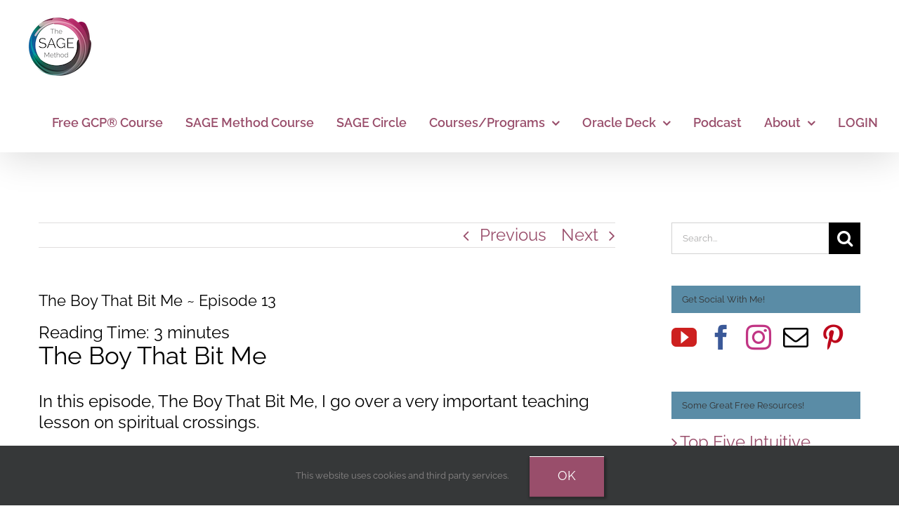

--- FILE ---
content_type: text/html; charset=UTF-8
request_url: https://thesagemethod.com/otherside-chats/the-boy-that-bit-me-episode-13/
body_size: 19565
content:
<!DOCTYPE html>
<html class="avada-html-layout-wide avada-html-header-position-top" lang="en-US" prefix="og: http://ogp.me/ns# fb: http://ogp.me/ns/fb#">
<head>
	<meta http-equiv="X-UA-Compatible" content="IE=edge" />
	<meta http-equiv="Content-Type" content="text/html; charset=utf-8"/>
	<meta name="viewport" content="width=device-width, initial-scale=1" />
	<meta name='robots' content='index, follow, max-image-preview:large, max-snippet:-1, max-video-preview:-1' />

	<!-- This site is optimized with the Yoast SEO plugin v26.8 - https://yoast.com/product/yoast-seo-wordpress/ -->
	<title>The Boy That Bit Me ~ Episode 13 - The S.A.G.E Method</title>
	<meta name="description" content="In this episode, The Boy That Bit Me, I go over a very important teaching lesson on spiritual crossings. Otherside Chats." />
	<link rel="canonical" href="https://thesagemethod.com/otherside-chats/the-boy-that-bit-me-episode-13/" />
	<meta property="og:locale" content="en_US" />
	<meta property="og:type" content="article" />
	<meta property="og:title" content="The Boy That Bit Me ~ Episode 13 - The S.A.G.E Method" />
	<meta property="og:description" content="In this episode, The Boy That Bit Me, I go over a very important teaching lesson on spiritual crossings. Otherside Chats." />
	<meta property="og:url" content="https://thesagemethod.com/otherside-chats/the-boy-that-bit-me-episode-13/" />
	<meta property="og:site_name" content="The S.A.G.E Method" />
	<meta property="article:publisher" content="https://www.facebook.com/thesagemethod/" />
	<meta property="article:published_time" content="2021-10-28T20:47:06+00:00" />
	<meta property="article:modified_time" content="2021-11-23T03:20:31+00:00" />
	<meta property="og:image" content="https://thesagemethod.com/wp-content/uploads/2021/10/Screen-Shot-2021-11-18-at-2.49.07-PM.png" />
	<meta property="og:image:width" content="551" />
	<meta property="og:image:height" content="310" />
	<meta property="og:image:type" content="image/png" />
	<meta name="author" content="Isabeau Maxwell" />
	<meta name="twitter:label1" content="Written by" />
	<meta name="twitter:data1" content="Isabeau Maxwell" />
	<meta name="twitter:label2" content="Est. reading time" />
	<meta name="twitter:data2" content="5 minutes" />
	<script type="application/ld+json" class="yoast-schema-graph">{"@context":"https://schema.org","@graph":[{"@type":"Article","@id":"https://thesagemethod.com/otherside-chats/the-boy-that-bit-me-episode-13/#article","isPartOf":{"@id":"https://thesagemethod.com/otherside-chats/the-boy-that-bit-me-episode-13/"},"author":{"name":"Isabeau Maxwell","@id":"https://thesagemethod.com/#/schema/person/d428ffd8096b92594c700a86ec008386"},"headline":"The Boy That Bit Me ~ Episode 13","datePublished":"2021-10-28T20:47:06+00:00","dateModified":"2021-11-23T03:20:31+00:00","mainEntityOfPage":{"@id":"https://thesagemethod.com/otherside-chats/the-boy-that-bit-me-episode-13/"},"wordCount":1072,"publisher":{"@id":"https://thesagemethod.com/#organization"},"image":{"@id":"https://thesagemethod.com/otherside-chats/the-boy-that-bit-me-episode-13/#primaryimage"},"thumbnailUrl":"https://thesagemethod.com/wp-content/uploads/2021/10/Screen-Shot-2021-11-18-at-2.49.07-PM.png","articleSection":["Otherside Chats"],"inLanguage":"en-US"},{"@type":"WebPage","@id":"https://thesagemethod.com/otherside-chats/the-boy-that-bit-me-episode-13/","url":"https://thesagemethod.com/otherside-chats/the-boy-that-bit-me-episode-13/","name":"The Boy That Bit Me ~ Episode 13 - The S.A.G.E Method","isPartOf":{"@id":"https://thesagemethod.com/#website"},"primaryImageOfPage":{"@id":"https://thesagemethod.com/otherside-chats/the-boy-that-bit-me-episode-13/#primaryimage"},"image":{"@id":"https://thesagemethod.com/otherside-chats/the-boy-that-bit-me-episode-13/#primaryimage"},"thumbnailUrl":"https://thesagemethod.com/wp-content/uploads/2021/10/Screen-Shot-2021-11-18-at-2.49.07-PM.png","datePublished":"2021-10-28T20:47:06+00:00","dateModified":"2021-11-23T03:20:31+00:00","description":"In this episode, The Boy That Bit Me, I go over a very important teaching lesson on spiritual crossings. Otherside Chats.","breadcrumb":{"@id":"https://thesagemethod.com/otherside-chats/the-boy-that-bit-me-episode-13/#breadcrumb"},"inLanguage":"en-US","potentialAction":[{"@type":"ReadAction","target":["https://thesagemethod.com/otherside-chats/the-boy-that-bit-me-episode-13/"]}]},{"@type":"ImageObject","inLanguage":"en-US","@id":"https://thesagemethod.com/otherside-chats/the-boy-that-bit-me-episode-13/#primaryimage","url":"https://thesagemethod.com/wp-content/uploads/2021/10/Screen-Shot-2021-11-18-at-2.49.07-PM.png","contentUrl":"https://thesagemethod.com/wp-content/uploads/2021/10/Screen-Shot-2021-11-18-at-2.49.07-PM.png","width":551,"height":310,"caption":"the boy that bit me"},{"@type":"BreadcrumbList","@id":"https://thesagemethod.com/otherside-chats/the-boy-that-bit-me-episode-13/#breadcrumb","itemListElement":[{"@type":"ListItem","position":1,"name":"Home","item":"https://thesagemethod.com/"},{"@type":"ListItem","position":2,"name":"The Boy That Bit Me ~ Episode 13"}]},{"@type":"WebSite","@id":"https://thesagemethod.com/#website","url":"https://thesagemethod.com/","name":"The S.A.G.E Method","description":"Intuitive development training","publisher":{"@id":"https://thesagemethod.com/#organization"},"potentialAction":[{"@type":"SearchAction","target":{"@type":"EntryPoint","urlTemplate":"https://thesagemethod.com/?s={search_term_string}"},"query-input":{"@type":"PropertyValueSpecification","valueRequired":true,"valueName":"search_term_string"}}],"inLanguage":"en-US"},{"@type":"Organization","@id":"https://thesagemethod.com/#organization","name":"The S.A.G.E. Method","url":"https://thesagemethod.com/","logo":{"@type":"ImageObject","inLanguage":"en-US","@id":"https://thesagemethod.com/#/schema/logo/image/","url":"https://thesagemethod.com/wp-content/uploads/2019/10/SAGE_125.png","contentUrl":"https://thesagemethod.com/wp-content/uploads/2019/10/SAGE_125.png","width":125,"height":117,"caption":"The S.A.G.E. Method"},"image":{"@id":"https://thesagemethod.com/#/schema/logo/image/"},"sameAs":["https://www.facebook.com/thesagemethod/","https://www.instagram.com/thesagemethod/","https://www.pinterest.com/thesagemethod/","https://www.youtube.com/channel/UC3e072VqtpugOe8cPIk0pQw"]},{"@type":"Person","@id":"https://thesagemethod.com/#/schema/person/d428ffd8096b92594c700a86ec008386","name":"Isabeau Maxwell","image":{"@type":"ImageObject","inLanguage":"en-US","@id":"https://thesagemethod.com/#/schema/person/image/","url":"https://secure.gravatar.com/avatar/c6a2b01c14255b537213cedae1d08df55fa0ebf6a4000dba4c85cdd33831b014?s=96&r=g","contentUrl":"https://secure.gravatar.com/avatar/c6a2b01c14255b537213cedae1d08df55fa0ebf6a4000dba4c85cdd33831b014?s=96&r=g","caption":"Isabeau Maxwell"},"url":"https://thesagemethod.com/author/tsmadm1n15trat0r/"}]}</script>
	<!-- / Yoast SEO plugin. -->


<link rel="alternate" type="application/rss+xml" title="The S.A.G.E Method &raquo; Feed" href="https://thesagemethod.com/feed/" />
<link rel="alternate" type="application/rss+xml" title="The S.A.G.E Method &raquo; Comments Feed" href="https://thesagemethod.com/comments/feed/" />
								<link rel="icon" href="https://thesagemethod.com/wp-content/uploads/2024/11/SAGE-logo-no-middle-3.png" type="image/png" />
		
					<!-- Apple Touch Icon -->
						<link rel="apple-touch-icon" sizes="180x180" href="https://thesagemethod.com/wp-content/uploads/2024/11/SAGE-logo-no-middle-2.png" type="image/png">
		
					<!-- Android Icon -->
						<link rel="icon" sizes="192x192" href="https://thesagemethod.com/wp-content/uploads/2024/11/SAGE-logo-no-middle-1.png" type="image/png">
		
					<!-- MS Edge Icon -->
						<meta name="msapplication-TileImage" content="https://thesagemethod.com/wp-content/uploads/2024/11/SAGE-logo-no-middle.png" type="image/png">
				<link rel="alternate" title="oEmbed (JSON)" type="application/json+oembed" href="https://thesagemethod.com/wp-json/oembed/1.0/embed?url=https%3A%2F%2Fthesagemethod.com%2Fotherside-chats%2Fthe-boy-that-bit-me-episode-13%2F" />
<link rel="alternate" title="oEmbed (XML)" type="text/xml+oembed" href="https://thesagemethod.com/wp-json/oembed/1.0/embed?url=https%3A%2F%2Fthesagemethod.com%2Fotherside-chats%2Fthe-boy-that-bit-me-episode-13%2F&#038;format=xml" />
		<style>
			.lazyload,
			.lazyloading {
				max-width: 100%;
			}
		</style>
							<meta name="description" content="The Boy That Bit Me
In this episode, The Boy That Bit Me, I go over a very important teaching lesson on spiritual crossings.    
Episode Highlight:
&quot;I knelt down on one knee so I was eye to eye with him, and I was leaning toward him. My physical body was leaning toward"/>
				
		<meta property="og:locale" content="en_US"/>
		<meta property="og:type" content="article"/>
		<meta property="og:site_name" content="The S.A.G.E Method"/>
		<meta property="og:title" content="The Boy That Bit Me ~ Episode 13 - The S.A.G.E Method"/>
				<meta property="og:description" content="The Boy That Bit Me
In this episode, The Boy That Bit Me, I go over a very important teaching lesson on spiritual crossings.    
Episode Highlight:
&quot;I knelt down on one knee so I was eye to eye with him, and I was leaning toward him. My physical body was leaning toward"/>
				<meta property="og:url" content="https://thesagemethod.com/otherside-chats/the-boy-that-bit-me-episode-13/"/>
										<meta property="article:published_time" content="2021-10-28T20:47:06-08:00"/>
							<meta property="article:modified_time" content="2021-11-23T03:20:31-08:00"/>
								<meta name="author" content="Isabeau Maxwell"/>
								<meta property="og:image" content="https://thesagemethod.com/wp-content/uploads/2021/10/Screen-Shot-2021-11-18-at-2.49.07-PM.png"/>
		<meta property="og:image:width" content="551"/>
		<meta property="og:image:height" content="310"/>
		<meta property="og:image:type" content="image/png"/>
				<style id='wp-img-auto-sizes-contain-inline-css' type='text/css'>
img:is([sizes=auto i],[sizes^="auto," i]){contain-intrinsic-size:3000px 1500px}
/*# sourceURL=wp-img-auto-sizes-contain-inline-css */
</style>
<link rel='stylesheet' id='wp-components-css' href='https://thesagemethod.com/wp-includes/css/dist/components/style.min.css?ver=1e7fa7baad086bf9e4bc65df1760499a' type='text/css' media='all' />
<link rel='stylesheet' id='wp-preferences-css' href='https://thesagemethod.com/wp-includes/css/dist/preferences/style.min.css?ver=1e7fa7baad086bf9e4bc65df1760499a' type='text/css' media='all' />
<link rel='stylesheet' id='wp-block-editor-css' href='https://thesagemethod.com/wp-includes/css/dist/block-editor/style.min.css?ver=1e7fa7baad086bf9e4bc65df1760499a' type='text/css' media='all' />
<link rel='stylesheet' id='popup-maker-block-library-style-css' href='https://thesagemethod.com/wp-content/plugins/popup-maker/dist/packages/block-library-style.css?ver=dbea705cfafe089d65f1' type='text/css' media='all' />
<link rel='stylesheet' id='avada-parent-stylesheet-css' href='https://thesagemethod.com/wp-content/themes/Avada/style.css?ver=1e7fa7baad086bf9e4bc65df1760499a' type='text/css' media='all' />
<link rel='stylesheet' id='fusion-dynamic-css-css' href='https://thesagemethod.com/wp-content/uploads/fusion-styles/346b1e8163de93b1e838825106355c82.min.css?ver=3.14.2' type='text/css' media='all' />
<script type="text/javascript" src="https://thesagemethod.com/wp-includes/js/jquery/jquery.min.js?ver=3.7.1" id="jquery-core-js"></script>
<script type="text/javascript" src="https://thesagemethod.com/wp-includes/js/jquery/jquery-migrate.min.js?ver=3.4.1" id="jquery-migrate-js"></script>
<script type="text/javascript" id="tt4b_ajax_script-js-extra">
/* <![CDATA[ */
var tt4b_script_vars = {"pixel_code":"CUTOBD3C77UAVCG32VFG","currency":"","country":"US","advanced_matching":"1"};
//# sourceURL=tt4b_ajax_script-js-extra
/* ]]> */
</script>
<script type="text/javascript" src="https://thesagemethod.com/wp-content/plugins/tiktok-for-business/admin/js/ajaxSnippet.js?ver=v1" id="tt4b_ajax_script-js"></script>
<link rel="https://api.w.org/" href="https://thesagemethod.com/wp-json/" /><link rel="alternate" title="JSON" type="application/json" href="https://thesagemethod.com/wp-json/wp/v2/posts/8374" /><link rel="EditURI" type="application/rsd+xml" title="RSD" href="https://thesagemethod.com/xmlrpc.php?rsd" />
<!-- Facebook Pixel Code -->
<script>
  !function(f,b,e,v,n,t,s)
  {if(f.fbq)return;n=f.fbq=function(){n.callMethod?
  n.callMethod.apply(n,arguments):n.queue.push(arguments)};
  if(!f._fbq)f._fbq=n;n.push=n;n.loaded=!0;n.version='2.0';
  n.queue=[];t=b.createElement(e);t.async=!0;
  t.src=v;s=b.getElementsByTagName(e)[0];
  s.parentNode.insertBefore(t,s)}(window, document,'script',
  'https://connect.facebook.net/en_US/fbevents.js');
  fbq('init', '2278418469103162');
  fbq('track', 'PageView');
</script>
<noscript><img height="1" width="1" style="display:none"
  src="https://www.facebook.com/tr?id=2278418469103162&ev=PageView&noscript=1"
/></noscript>
<!-- End Facebook Pixel Code -->		<script>
			document.documentElement.className = document.documentElement.className.replace('no-js', 'js');
		</script>
				<style>
			.no-js img.lazyload {
				display: none;
			}

			figure.wp-block-image img.lazyloading {
				min-width: 150px;
			}

			.lazyload,
			.lazyloading {
				--smush-placeholder-width: 100px;
				--smush-placeholder-aspect-ratio: 1/1;
				width: var(--smush-image-width, var(--smush-placeholder-width)) !important;
				aspect-ratio: var(--smush-image-aspect-ratio, var(--smush-placeholder-aspect-ratio)) !important;
			}

						.lazyload, .lazyloading {
				opacity: 0;
			}

			.lazyloaded {
				opacity: 1;
				transition: opacity 400ms;
				transition-delay: 0ms;
			}

					</style>
		<style type="text/css" id="css-fb-visibility">@media screen and (max-width: 640px){.fusion-no-small-visibility{display:none !important;}body .sm-text-align-center{text-align:center !important;}body .sm-text-align-left{text-align:left !important;}body .sm-text-align-right{text-align:right !important;}body .sm-text-align-justify{text-align:justify !important;}body .sm-flex-align-center{justify-content:center !important;}body .sm-flex-align-flex-start{justify-content:flex-start !important;}body .sm-flex-align-flex-end{justify-content:flex-end !important;}body .sm-mx-auto{margin-left:auto !important;margin-right:auto !important;}body .sm-ml-auto{margin-left:auto !important;}body .sm-mr-auto{margin-right:auto !important;}body .fusion-absolute-position-small{position:absolute;width:100%;}.awb-sticky.awb-sticky-small{ position: sticky; top: var(--awb-sticky-offset,0); }}@media screen and (min-width: 641px) and (max-width: 1024px){.fusion-no-medium-visibility{display:none !important;}body .md-text-align-center{text-align:center !important;}body .md-text-align-left{text-align:left !important;}body .md-text-align-right{text-align:right !important;}body .md-text-align-justify{text-align:justify !important;}body .md-flex-align-center{justify-content:center !important;}body .md-flex-align-flex-start{justify-content:flex-start !important;}body .md-flex-align-flex-end{justify-content:flex-end !important;}body .md-mx-auto{margin-left:auto !important;margin-right:auto !important;}body .md-ml-auto{margin-left:auto !important;}body .md-mr-auto{margin-right:auto !important;}body .fusion-absolute-position-medium{position:absolute;width:100%;}.awb-sticky.awb-sticky-medium{ position: sticky; top: var(--awb-sticky-offset,0); }}@media screen and (min-width: 1025px){.fusion-no-large-visibility{display:none !important;}body .lg-text-align-center{text-align:center !important;}body .lg-text-align-left{text-align:left !important;}body .lg-text-align-right{text-align:right !important;}body .lg-text-align-justify{text-align:justify !important;}body .lg-flex-align-center{justify-content:center !important;}body .lg-flex-align-flex-start{justify-content:flex-start !important;}body .lg-flex-align-flex-end{justify-content:flex-end !important;}body .lg-mx-auto{margin-left:auto !important;margin-right:auto !important;}body .lg-ml-auto{margin-left:auto !important;}body .lg-mr-auto{margin-right:auto !important;}body .fusion-absolute-position-large{position:absolute;width:100%;}.awb-sticky.awb-sticky-large{ position: sticky; top: var(--awb-sticky-offset,0); }}</style>		<script type="text/javascript">
			var doc = document.documentElement;
			doc.setAttribute( 'data-useragent', navigator.userAgent );
		</script>
		<!-- Global site tag (gtag.js) - Google Analytics -->
<script async src="https://www.googletagmanager.com/gtag/js?id=G-K1Y7ZC7BS6"></script>
<script>
  window.dataLayer = window.dataLayer || [];
  function gtag(){dataLayer.push(arguments);}
  gtag('js', new Date());

  gtag('config', 'G-K1Y7ZC7BS6');
</script>
	<meta name="p:domain_verify" content="a74fa03ff71ee867c2bda35b1352e407"/>
<meta name="p:domain_verify" content="7d143080f576a604f10c8a00dcb02ec6"/><style id='global-styles-inline-css' type='text/css'>
:root{--wp--preset--aspect-ratio--square: 1;--wp--preset--aspect-ratio--4-3: 4/3;--wp--preset--aspect-ratio--3-4: 3/4;--wp--preset--aspect-ratio--3-2: 3/2;--wp--preset--aspect-ratio--2-3: 2/3;--wp--preset--aspect-ratio--16-9: 16/9;--wp--preset--aspect-ratio--9-16: 9/16;--wp--preset--color--black: #000000;--wp--preset--color--cyan-bluish-gray: #abb8c3;--wp--preset--color--white: #ffffff;--wp--preset--color--pale-pink: #f78da7;--wp--preset--color--vivid-red: #cf2e2e;--wp--preset--color--luminous-vivid-orange: #ff6900;--wp--preset--color--luminous-vivid-amber: #fcb900;--wp--preset--color--light-green-cyan: #7bdcb5;--wp--preset--color--vivid-green-cyan: #00d084;--wp--preset--color--pale-cyan-blue: #8ed1fc;--wp--preset--color--vivid-cyan-blue: #0693e3;--wp--preset--color--vivid-purple: #9b51e0;--wp--preset--color--awb-color-1: #ffffff;--wp--preset--color--awb-color-2: #f6f6f6;--wp--preset--color--awb-color-3: #f4e4d4;--wp--preset--color--awb-color-4: #994e6b;--wp--preset--color--awb-color-5: #8da887;--wp--preset--color--awb-color-6: #9681ab;--wp--preset--color--awb-color-7: #36454f;--wp--preset--color--awb-color-8: #000000;--wp--preset--color--awb-color-custom-11: #ebeaea;--wp--preset--color--awb-color-custom-12: rgba(235,234,234,0.8);--wp--preset--color--awb-color-custom-15: #f9f9f9;--wp--preset--gradient--vivid-cyan-blue-to-vivid-purple: linear-gradient(135deg,rgb(6,147,227) 0%,rgb(155,81,224) 100%);--wp--preset--gradient--light-green-cyan-to-vivid-green-cyan: linear-gradient(135deg,rgb(122,220,180) 0%,rgb(0,208,130) 100%);--wp--preset--gradient--luminous-vivid-amber-to-luminous-vivid-orange: linear-gradient(135deg,rgb(252,185,0) 0%,rgb(255,105,0) 100%);--wp--preset--gradient--luminous-vivid-orange-to-vivid-red: linear-gradient(135deg,rgb(255,105,0) 0%,rgb(207,46,46) 100%);--wp--preset--gradient--very-light-gray-to-cyan-bluish-gray: linear-gradient(135deg,rgb(238,238,238) 0%,rgb(169,184,195) 100%);--wp--preset--gradient--cool-to-warm-spectrum: linear-gradient(135deg,rgb(74,234,220) 0%,rgb(151,120,209) 20%,rgb(207,42,186) 40%,rgb(238,44,130) 60%,rgb(251,105,98) 80%,rgb(254,248,76) 100%);--wp--preset--gradient--blush-light-purple: linear-gradient(135deg,rgb(255,206,236) 0%,rgb(152,150,240) 100%);--wp--preset--gradient--blush-bordeaux: linear-gradient(135deg,rgb(254,205,165) 0%,rgb(254,45,45) 50%,rgb(107,0,62) 100%);--wp--preset--gradient--luminous-dusk: linear-gradient(135deg,rgb(255,203,112) 0%,rgb(199,81,192) 50%,rgb(65,88,208) 100%);--wp--preset--gradient--pale-ocean: linear-gradient(135deg,rgb(255,245,203) 0%,rgb(182,227,212) 50%,rgb(51,167,181) 100%);--wp--preset--gradient--electric-grass: linear-gradient(135deg,rgb(202,248,128) 0%,rgb(113,206,126) 100%);--wp--preset--gradient--midnight: linear-gradient(135deg,rgb(2,3,129) 0%,rgb(40,116,252) 100%);--wp--preset--font-size--small: 18px;--wp--preset--font-size--medium: 20px;--wp--preset--font-size--large: 36px;--wp--preset--font-size--x-large: 42px;--wp--preset--font-size--normal: 24px;--wp--preset--font-size--xlarge: 48px;--wp--preset--font-size--huge: 72px;--wp--preset--spacing--20: 0.44rem;--wp--preset--spacing--30: 0.67rem;--wp--preset--spacing--40: 1rem;--wp--preset--spacing--50: 1.5rem;--wp--preset--spacing--60: 2.25rem;--wp--preset--spacing--70: 3.38rem;--wp--preset--spacing--80: 5.06rem;--wp--preset--shadow--natural: 6px 6px 9px rgba(0, 0, 0, 0.2);--wp--preset--shadow--deep: 12px 12px 50px rgba(0, 0, 0, 0.4);--wp--preset--shadow--sharp: 6px 6px 0px rgba(0, 0, 0, 0.2);--wp--preset--shadow--outlined: 6px 6px 0px -3px rgb(255, 255, 255), 6px 6px rgb(0, 0, 0);--wp--preset--shadow--crisp: 6px 6px 0px rgb(0, 0, 0);}:where(.is-layout-flex){gap: 0.5em;}:where(.is-layout-grid){gap: 0.5em;}body .is-layout-flex{display: flex;}.is-layout-flex{flex-wrap: wrap;align-items: center;}.is-layout-flex > :is(*, div){margin: 0;}body .is-layout-grid{display: grid;}.is-layout-grid > :is(*, div){margin: 0;}:where(.wp-block-columns.is-layout-flex){gap: 2em;}:where(.wp-block-columns.is-layout-grid){gap: 2em;}:where(.wp-block-post-template.is-layout-flex){gap: 1.25em;}:where(.wp-block-post-template.is-layout-grid){gap: 1.25em;}.has-black-color{color: var(--wp--preset--color--black) !important;}.has-cyan-bluish-gray-color{color: var(--wp--preset--color--cyan-bluish-gray) !important;}.has-white-color{color: var(--wp--preset--color--white) !important;}.has-pale-pink-color{color: var(--wp--preset--color--pale-pink) !important;}.has-vivid-red-color{color: var(--wp--preset--color--vivid-red) !important;}.has-luminous-vivid-orange-color{color: var(--wp--preset--color--luminous-vivid-orange) !important;}.has-luminous-vivid-amber-color{color: var(--wp--preset--color--luminous-vivid-amber) !important;}.has-light-green-cyan-color{color: var(--wp--preset--color--light-green-cyan) !important;}.has-vivid-green-cyan-color{color: var(--wp--preset--color--vivid-green-cyan) !important;}.has-pale-cyan-blue-color{color: var(--wp--preset--color--pale-cyan-blue) !important;}.has-vivid-cyan-blue-color{color: var(--wp--preset--color--vivid-cyan-blue) !important;}.has-vivid-purple-color{color: var(--wp--preset--color--vivid-purple) !important;}.has-black-background-color{background-color: var(--wp--preset--color--black) !important;}.has-cyan-bluish-gray-background-color{background-color: var(--wp--preset--color--cyan-bluish-gray) !important;}.has-white-background-color{background-color: var(--wp--preset--color--white) !important;}.has-pale-pink-background-color{background-color: var(--wp--preset--color--pale-pink) !important;}.has-vivid-red-background-color{background-color: var(--wp--preset--color--vivid-red) !important;}.has-luminous-vivid-orange-background-color{background-color: var(--wp--preset--color--luminous-vivid-orange) !important;}.has-luminous-vivid-amber-background-color{background-color: var(--wp--preset--color--luminous-vivid-amber) !important;}.has-light-green-cyan-background-color{background-color: var(--wp--preset--color--light-green-cyan) !important;}.has-vivid-green-cyan-background-color{background-color: var(--wp--preset--color--vivid-green-cyan) !important;}.has-pale-cyan-blue-background-color{background-color: var(--wp--preset--color--pale-cyan-blue) !important;}.has-vivid-cyan-blue-background-color{background-color: var(--wp--preset--color--vivid-cyan-blue) !important;}.has-vivid-purple-background-color{background-color: var(--wp--preset--color--vivid-purple) !important;}.has-black-border-color{border-color: var(--wp--preset--color--black) !important;}.has-cyan-bluish-gray-border-color{border-color: var(--wp--preset--color--cyan-bluish-gray) !important;}.has-white-border-color{border-color: var(--wp--preset--color--white) !important;}.has-pale-pink-border-color{border-color: var(--wp--preset--color--pale-pink) !important;}.has-vivid-red-border-color{border-color: var(--wp--preset--color--vivid-red) !important;}.has-luminous-vivid-orange-border-color{border-color: var(--wp--preset--color--luminous-vivid-orange) !important;}.has-luminous-vivid-amber-border-color{border-color: var(--wp--preset--color--luminous-vivid-amber) !important;}.has-light-green-cyan-border-color{border-color: var(--wp--preset--color--light-green-cyan) !important;}.has-vivid-green-cyan-border-color{border-color: var(--wp--preset--color--vivid-green-cyan) !important;}.has-pale-cyan-blue-border-color{border-color: var(--wp--preset--color--pale-cyan-blue) !important;}.has-vivid-cyan-blue-border-color{border-color: var(--wp--preset--color--vivid-cyan-blue) !important;}.has-vivid-purple-border-color{border-color: var(--wp--preset--color--vivid-purple) !important;}.has-vivid-cyan-blue-to-vivid-purple-gradient-background{background: var(--wp--preset--gradient--vivid-cyan-blue-to-vivid-purple) !important;}.has-light-green-cyan-to-vivid-green-cyan-gradient-background{background: var(--wp--preset--gradient--light-green-cyan-to-vivid-green-cyan) !important;}.has-luminous-vivid-amber-to-luminous-vivid-orange-gradient-background{background: var(--wp--preset--gradient--luminous-vivid-amber-to-luminous-vivid-orange) !important;}.has-luminous-vivid-orange-to-vivid-red-gradient-background{background: var(--wp--preset--gradient--luminous-vivid-orange-to-vivid-red) !important;}.has-very-light-gray-to-cyan-bluish-gray-gradient-background{background: var(--wp--preset--gradient--very-light-gray-to-cyan-bluish-gray) !important;}.has-cool-to-warm-spectrum-gradient-background{background: var(--wp--preset--gradient--cool-to-warm-spectrum) !important;}.has-blush-light-purple-gradient-background{background: var(--wp--preset--gradient--blush-light-purple) !important;}.has-blush-bordeaux-gradient-background{background: var(--wp--preset--gradient--blush-bordeaux) !important;}.has-luminous-dusk-gradient-background{background: var(--wp--preset--gradient--luminous-dusk) !important;}.has-pale-ocean-gradient-background{background: var(--wp--preset--gradient--pale-ocean) !important;}.has-electric-grass-gradient-background{background: var(--wp--preset--gradient--electric-grass) !important;}.has-midnight-gradient-background{background: var(--wp--preset--gradient--midnight) !important;}.has-small-font-size{font-size: var(--wp--preset--font-size--small) !important;}.has-medium-font-size{font-size: var(--wp--preset--font-size--medium) !important;}.has-large-font-size{font-size: var(--wp--preset--font-size--large) !important;}.has-x-large-font-size{font-size: var(--wp--preset--font-size--x-large) !important;}
/*# sourceURL=global-styles-inline-css */
</style>
<style id='wp-block-library-inline-css' type='text/css'>
:root{--wp-block-synced-color:#7a00df;--wp-block-synced-color--rgb:122,0,223;--wp-bound-block-color:var(--wp-block-synced-color);--wp-editor-canvas-background:#ddd;--wp-admin-theme-color:#007cba;--wp-admin-theme-color--rgb:0,124,186;--wp-admin-theme-color-darker-10:#006ba1;--wp-admin-theme-color-darker-10--rgb:0,107,160.5;--wp-admin-theme-color-darker-20:#005a87;--wp-admin-theme-color-darker-20--rgb:0,90,135;--wp-admin-border-width-focus:2px}@media (min-resolution:192dpi){:root{--wp-admin-border-width-focus:1.5px}}.wp-element-button{cursor:pointer}:root .has-very-light-gray-background-color{background-color:#eee}:root .has-very-dark-gray-background-color{background-color:#313131}:root .has-very-light-gray-color{color:#eee}:root .has-very-dark-gray-color{color:#313131}:root .has-vivid-green-cyan-to-vivid-cyan-blue-gradient-background{background:linear-gradient(135deg,#00d084,#0693e3)}:root .has-purple-crush-gradient-background{background:linear-gradient(135deg,#34e2e4,#4721fb 50%,#ab1dfe)}:root .has-hazy-dawn-gradient-background{background:linear-gradient(135deg,#faaca8,#dad0ec)}:root .has-subdued-olive-gradient-background{background:linear-gradient(135deg,#fafae1,#67a671)}:root .has-atomic-cream-gradient-background{background:linear-gradient(135deg,#fdd79a,#004a59)}:root .has-nightshade-gradient-background{background:linear-gradient(135deg,#330968,#31cdcf)}:root .has-midnight-gradient-background{background:linear-gradient(135deg,#020381,#2874fc)}:root{--wp--preset--font-size--normal:16px;--wp--preset--font-size--huge:42px}.has-regular-font-size{font-size:1em}.has-larger-font-size{font-size:2.625em}.has-normal-font-size{font-size:var(--wp--preset--font-size--normal)}.has-huge-font-size{font-size:var(--wp--preset--font-size--huge)}.has-text-align-center{text-align:center}.has-text-align-left{text-align:left}.has-text-align-right{text-align:right}.has-fit-text{white-space:nowrap!important}#end-resizable-editor-section{display:none}.aligncenter{clear:both}.items-justified-left{justify-content:flex-start}.items-justified-center{justify-content:center}.items-justified-right{justify-content:flex-end}.items-justified-space-between{justify-content:space-between}.screen-reader-text{border:0;clip-path:inset(50%);height:1px;margin:-1px;overflow:hidden;padding:0;position:absolute;width:1px;word-wrap:normal!important}.screen-reader-text:focus{background-color:#ddd;clip-path:none;color:#444;display:block;font-size:1em;height:auto;left:5px;line-height:normal;padding:15px 23px 14px;text-decoration:none;top:5px;width:auto;z-index:100000}html :where(.has-border-color){border-style:solid}html :where([style*=border-top-color]){border-top-style:solid}html :where([style*=border-right-color]){border-right-style:solid}html :where([style*=border-bottom-color]){border-bottom-style:solid}html :where([style*=border-left-color]){border-left-style:solid}html :where([style*=border-width]){border-style:solid}html :where([style*=border-top-width]){border-top-style:solid}html :where([style*=border-right-width]){border-right-style:solid}html :where([style*=border-bottom-width]){border-bottom-style:solid}html :where([style*=border-left-width]){border-left-style:solid}html :where(img[class*=wp-image-]){height:auto;max-width:100%}:where(figure){margin:0 0 1em}html :where(.is-position-sticky){--wp-admin--admin-bar--position-offset:var(--wp-admin--admin-bar--height,0px)}@media screen and (max-width:600px){html :where(.is-position-sticky){--wp-admin--admin-bar--position-offset:0px}}
/*wp_block_styles_on_demand_placeholder:697013b2daede*/
/*# sourceURL=wp-block-library-inline-css */
</style>
<style id='wp-block-library-theme-inline-css' type='text/css'>
.wp-block-audio :where(figcaption){color:#555;font-size:13px;text-align:center}.is-dark-theme .wp-block-audio :where(figcaption){color:#ffffffa6}.wp-block-audio{margin:0 0 1em}.wp-block-code{border:1px solid #ccc;border-radius:4px;font-family:Menlo,Consolas,monaco,monospace;padding:.8em 1em}.wp-block-embed :where(figcaption){color:#555;font-size:13px;text-align:center}.is-dark-theme .wp-block-embed :where(figcaption){color:#ffffffa6}.wp-block-embed{margin:0 0 1em}.blocks-gallery-caption{color:#555;font-size:13px;text-align:center}.is-dark-theme .blocks-gallery-caption{color:#ffffffa6}:root :where(.wp-block-image figcaption){color:#555;font-size:13px;text-align:center}.is-dark-theme :root :where(.wp-block-image figcaption){color:#ffffffa6}.wp-block-image{margin:0 0 1em}.wp-block-pullquote{border-bottom:4px solid;border-top:4px solid;color:currentColor;margin-bottom:1.75em}.wp-block-pullquote :where(cite),.wp-block-pullquote :where(footer),.wp-block-pullquote__citation{color:currentColor;font-size:.8125em;font-style:normal;text-transform:uppercase}.wp-block-quote{border-left:.25em solid;margin:0 0 1.75em;padding-left:1em}.wp-block-quote cite,.wp-block-quote footer{color:currentColor;font-size:.8125em;font-style:normal;position:relative}.wp-block-quote:where(.has-text-align-right){border-left:none;border-right:.25em solid;padding-left:0;padding-right:1em}.wp-block-quote:where(.has-text-align-center){border:none;padding-left:0}.wp-block-quote.is-large,.wp-block-quote.is-style-large,.wp-block-quote:where(.is-style-plain){border:none}.wp-block-search .wp-block-search__label{font-weight:700}.wp-block-search__button{border:1px solid #ccc;padding:.375em .625em}:where(.wp-block-group.has-background){padding:1.25em 2.375em}.wp-block-separator.has-css-opacity{opacity:.4}.wp-block-separator{border:none;border-bottom:2px solid;margin-left:auto;margin-right:auto}.wp-block-separator.has-alpha-channel-opacity{opacity:1}.wp-block-separator:not(.is-style-wide):not(.is-style-dots){width:100px}.wp-block-separator.has-background:not(.is-style-dots){border-bottom:none;height:1px}.wp-block-separator.has-background:not(.is-style-wide):not(.is-style-dots){height:2px}.wp-block-table{margin:0 0 1em}.wp-block-table td,.wp-block-table th{word-break:normal}.wp-block-table :where(figcaption){color:#555;font-size:13px;text-align:center}.is-dark-theme .wp-block-table :where(figcaption){color:#ffffffa6}.wp-block-video :where(figcaption){color:#555;font-size:13px;text-align:center}.is-dark-theme .wp-block-video :where(figcaption){color:#ffffffa6}.wp-block-video{margin:0 0 1em}:root :where(.wp-block-template-part.has-background){margin-bottom:0;margin-top:0;padding:1.25em 2.375em}
/*# sourceURL=/wp-includes/css/dist/block-library/theme.min.css */
</style>
<style id='classic-theme-styles-inline-css' type='text/css'>
/*! This file is auto-generated */
.wp-block-button__link{color:#fff;background-color:#32373c;border-radius:9999px;box-shadow:none;text-decoration:none;padding:calc(.667em + 2px) calc(1.333em + 2px);font-size:1.125em}.wp-block-file__button{background:#32373c;color:#fff;text-decoration:none}
/*# sourceURL=/wp-includes/css/classic-themes.min.css */
</style>
</head>

<body data-rsssl=1 class="wp-singular post-template-default single single-post postid-8374 single-format-standard wp-theme-Avada wp-child-theme-Avada-Child-Theme has-sidebar fusion-image-hovers fusion-pagination-sizing fusion-button_type-3d fusion-button_span-yes fusion-button_gradient-linear avada-image-rollover-circle-no avada-image-rollover-yes avada-image-rollover-direction-left fusion-body ltr no-mobile-sticky-header no-mobile-slidingbar avada-has-rev-slider-styles fusion-disable-outline fusion-sub-menu-fade mobile-logo-pos-left layout-wide-mode avada-has-boxed-modal-shadow-none layout-scroll-offset-full avada-has-zero-margin-offset-top fusion-top-header menu-text-align-center mobile-menu-design-modern fusion-show-pagination-text fusion-header-layout-v1 avada-responsive avada-footer-fx-none avada-menu-highlight-style-bar fusion-search-form-classic fusion-main-menu-search-dropdown fusion-avatar-square avada-sticky-shrinkage avada-dropdown-styles avada-blog-layout-grid avada-blog-archive-layout-grid avada-header-shadow-yes avada-menu-icon-position-left avada-has-mainmenu-dropdown-divider avada-has-header-100-width avada-has-titlebar-hide avada-content-bg-not-opaque avada-has-pagination-padding avada-flyout-menu-direction-fade avada-ec-views-v1" data-awb-post-id="8374">
		<a class="skip-link screen-reader-text" href="#content">Skip to content</a>

	<div id="boxed-wrapper">
		
		<div id="wrapper" class="fusion-wrapper">
			<div id="home" style="position:relative;top:-1px;"></div>
							
					
			<header class="fusion-header-wrapper fusion-header-shadow">
				<div class="fusion-header-v1 fusion-logo-alignment fusion-logo-left fusion-sticky-menu- fusion-sticky-logo-1 fusion-mobile-logo-1  fusion-mobile-menu-design-modern">
					<div class="fusion-header-sticky-height"></div>
<div class="fusion-header">
	<div class="fusion-row">
					<div class="fusion-logo" data-margin-top="11px" data-margin-bottom="11px" data-margin-left="0px" data-margin-right="0px">
			<a class="fusion-logo-link"  href="https://thesagemethod.com/" >

						<!-- standard logo -->
			<img data-src="https://thesagemethod.com/wp-content/uploads/2024/11/final-SAGE-logo.png" data-srcset="https://thesagemethod.com/wp-content/uploads/2024/11/final-SAGE-logo.png 1x, https://thesagemethod.com/wp-content/uploads/2024/11/final-SAGE-logo-copy.png 2x" width="111" height="111" style="--smush-placeholder-width: 111px; --smush-placeholder-aspect-ratio: 111/111;max-height:111px;height:auto;" alt="The S.A.G.E Method Logo" data-retina_logo_url="https://thesagemethod.com/wp-content/uploads/2024/11/final-SAGE-logo-copy.png" class="fusion-standard-logo lazyload" src="[data-uri]" />

											<!-- mobile logo -->
				<img data-src="https://thesagemethod.com/wp-content/uploads/2024/11/final-SAGE-logo.png" data-srcset="https://thesagemethod.com/wp-content/uploads/2024/11/final-SAGE-logo.png 1x, https://thesagemethod.com/wp-content/uploads/2024/11/final-SAGE-logo-copy.png 2x" width="111" height="111" style="--smush-placeholder-width: 111px; --smush-placeholder-aspect-ratio: 111/111;max-height:111px;height:auto;" alt="The S.A.G.E Method Logo" data-retina_logo_url="https://thesagemethod.com/wp-content/uploads/2024/11/final-SAGE-logo-copy.png" class="fusion-mobile-logo lazyload" src="[data-uri]" />
			
											<!-- sticky header logo -->
				<img data-src="https://thesagemethod.com/wp-content/uploads/2024/11/final-SAGE-logo.png" data-srcset="https://thesagemethod.com/wp-content/uploads/2024/11/final-SAGE-logo.png 1x, https://thesagemethod.com/wp-content/uploads/2024/11/final-SAGE-logo-copy.png 2x" width="111" height="111" style="--smush-placeholder-width: 111px; --smush-placeholder-aspect-ratio: 111/111;max-height:111px;height:auto;" alt="The S.A.G.E Method Logo" data-retina_logo_url="https://thesagemethod.com/wp-content/uploads/2024/11/final-SAGE-logo-copy.png" class="fusion-sticky-logo lazyload" src="[data-uri]" />
					</a>
		</div>		<nav class="fusion-main-menu" aria-label="Main Menu"><ul id="menu-main-menu" class="fusion-menu"><li  id="menu-item-9936"  class="menu-item menu-item-type-custom menu-item-object-custom menu-item-9936"  data-item-id="9936"><a  target="_blank" rel="noopener noreferrer" href="https://www.thesagecommunity.com/SM-free-course-opt-in-main" class="fusion-bar-highlight"><span class="menu-text">Free GCP® Course</span></a></li><li  id="menu-item-10624"  class="menu-item menu-item-type-custom menu-item-object-custom menu-item-10624"  data-item-id="10624"><a  target="_blank" rel="noopener noreferrer" href="https://www.thesagecommunity.com/the-sage-method-course" class="fusion-bar-highlight"><span class="menu-text">SAGE Method Course</span></a></li><li  id="menu-item-10608"  class="menu-item menu-item-type-custom menu-item-object-custom menu-item-10608"  data-item-id="10608"><a  target="_blank" rel="noopener noreferrer" href="https://www.thesagecommunity.com/the-sage-circle" class="fusion-bar-highlight"><span class="menu-text">SAGE Circle</span></a></li><li  id="menu-item-10673"  class="menu-item menu-item-type-post_type menu-item-object-page menu-item-has-children menu-item-10673 fusion-dropdown-menu"  data-item-id="10673"><a  href="https://thesagemethod.com/the-sage-method-personal-path/" class="fusion-bar-highlight"><span class="menu-text">Courses/Programs</span> <span class="fusion-caret"><i class="fusion-dropdown-indicator" aria-hidden="true"></i></span></a><ul class="sub-menu"><li  id="menu-item-11539"  class="menu-item menu-item-type-custom menu-item-object-custom menu-item-11539 fusion-dropdown-submenu" ><a  href="https://www.thesagecommunity.com/SM-free-course-opt-in-main" class="fusion-bar-highlight"><span>Free GCP + Intuitive Tools Course</span></a></li><li  id="menu-item-11537"  class="menu-item menu-item-type-custom menu-item-object-custom menu-item-11537 fusion-dropdown-submenu" ><a  href="https://www.thesagecommunity.com/the-sage-method-course" class="fusion-bar-highlight"><span>SAGE Method Program</span></a></li><li  id="menu-item-11538"  class="menu-item menu-item-type-custom menu-item-object-custom menu-item-11538 fusion-dropdown-submenu" ><a  href="https://www.thesagecommunity.com/the-sage-business-program-1" class="fusion-bar-highlight"><span>SAGE Business Program</span></a></li><li  id="menu-item-11023"  class="menu-item menu-item-type-custom menu-item-object-custom menu-item-11023 fusion-dropdown-submenu" ><a  target="_blank" rel="noopener noreferrer" href="https://www.thesagecommunity.com/in-depth-specialized-courses-bundle" class="fusion-bar-highlight"><span>Highly Specialized Intuition Courses</span></a></li><li  id="menu-item-11063"  class="menu-item menu-item-type-custom menu-item-object-custom menu-item-11063 fusion-dropdown-submenu" ><a  href="https://www.thesagecommunity.com/spirit-guides" class="fusion-bar-highlight"><span>Spirit Guides Communication Course</span></a></li><li  id="menu-item-10626"  class="menu-item menu-item-type-custom menu-item-object-custom menu-item-10626 fusion-dropdown-submenu" ><a  target="_blank" rel="noopener noreferrer" href="https://www.thesagecommunity.com/sage-practitioner-training" class="fusion-bar-highlight"><span>One-on-One Mentorship with Isabeau Maxwell</span></a></li></ul></li><li  id="menu-item-11022"  class="menu-item menu-item-type-custom menu-item-object-custom menu-item-has-children menu-item-11022 fusion-dropdown-menu"  data-item-id="11022"><a  target="_blank" rel="noopener noreferrer" href="https://thesagemethodlife.com/products/beyond-the-gate-the-cloud-jumper-deck-by-isabeau-maxwell" class="fusion-bar-highlight"><span class="menu-text">Oracle Deck</span> <span class="fusion-caret"><i class="fusion-dropdown-indicator" aria-hidden="true"></i></span></a><ul class="sub-menu"><li  id="menu-item-11549"  class="menu-item menu-item-type-custom menu-item-object-custom menu-item-11549 fusion-dropdown-submenu" ><a  href="https://thesagemethodlife.com/products/beyond-the-gate-the-cloud-jumper-deck-by-isabeau-maxwell" class="fusion-bar-highlight"><span>Cloud Jumper Deck by Isabeau Maxwell</span></a></li><li  id="menu-item-10694"  class="menu-item menu-item-type-post_type menu-item-object-page menu-item-10694 fusion-dropdown-submenu" ><a  target="_blank" rel="noopener noreferrer" href="https://thesagemethod.com/cloudjumper/" class="fusion-bar-highlight"><span>Free Cloud Jumper Deck Course</span></a></li></ul></li><li  id="menu-item-10853"  class="menu-item menu-item-type-post_type menu-item-object-page menu-item-10853"  data-item-id="10853"><a  href="https://thesagemethod.com/the-intuitive-sage-podcast/" class="fusion-bar-highlight"><span class="menu-text">Podcast</span></a></li><li  id="menu-item-11006"  class="menu-item menu-item-type-custom menu-item-object-custom menu-item-has-children menu-item-11006 fusion-dropdown-menu"  data-item-id="11006"><a  href="#" class="fusion-bar-highlight"><span class="menu-text">About</span> <span class="fusion-caret"><i class="fusion-dropdown-indicator" aria-hidden="true"></i></span></a><ul class="sub-menu"><li  id="menu-item-11007"  class="menu-item menu-item-type-post_type menu-item-object-page menu-item-11007 fusion-dropdown-submenu" ><a  href="https://thesagemethod.com/meet-the-founder/" class="fusion-bar-highlight"><span>Meet the Founder</span></a></li><li  id="menu-item-4572"  class="menu-item menu-item-type-post_type menu-item-object-page menu-item-4572 fusion-dropdown-submenu" ><a  target="_blank" rel="noopener noreferrer" href="https://thesagemethod.com/cracking-open/" class="fusion-bar-highlight"><span>Cracking Open: Adventures of a Reluctant Medium</span></a></li><li  id="menu-item-11009"  class="menu-item menu-item-type-post_type menu-item-object-page menu-item-11009 fusion-dropdown-submenu" ><a  href="https://thesagemethod.com/reviews/" class="fusion-bar-highlight"><span>Reviews</span></a></li><li  id="menu-item-11008"  class="menu-item menu-item-type-post_type menu-item-object-page menu-item-11008 fusion-dropdown-submenu" ><a  href="https://thesagemethod.com/press/" class="fusion-bar-highlight"><span>Press</span></a></li></ul></li><li  id="menu-item-7504"  class="menu-item menu-item-type-custom menu-item-object-custom menu-item-7504"  data-item-id="7504"><a  target="_blank" rel="noopener noreferrer" href="https://www.thesagecommunity.com/login" class="fusion-bar-highlight"><span class="menu-text">LOGIN</span></a></li></ul></nav>	<div class="fusion-mobile-menu-icons">
							<a href="#" class="fusion-icon awb-icon-bars" aria-label="Toggle mobile menu" aria-expanded="false"></a>
		
		
		
			</div>

<nav class="fusion-mobile-nav-holder fusion-mobile-menu-text-align-left fusion-mobile-menu-indicator-hide" aria-label="Main Menu Mobile"></nav>

					</div>
</div>
				</div>
				<div class="fusion-clearfix"></div>
			</header>
								
							<div id="sliders-container" class="fusion-slider-visibility">
					</div>
				
					
							
			
						<main id="main" class="clearfix ">
				<div class="fusion-row" style="">

<section id="content" style="float: left;">
			<div class="single-navigation clearfix">
			<a href="https://thesagemethod.com/spiritual-life-hacks/see-a-deceased-loved-one-in-dreams/" rel="prev">Previous</a>			<a href="https://thesagemethod.com/otherside-chats/hyping-up-spiritual-activity-episode-14/" rel="next">Next</a>		</div>
	
					<article id="post-8374" class="post post-8374 type-post status-publish format-standard has-post-thumbnail hentry category-otherside-chats">
																		<h1 class="entry-title fusion-post-title">The Boy That Bit Me ~ Episode 13</h1>							
									
						<div class="post-content">
				<span class="span-reading-time rt-reading-time" style="display: block;"><span class="rt-label rt-prefix">Reading Time: </span> <span class="rt-time"> 3</span> <span class="rt-label rt-postfix">minutes</span></span><div class="fusion-fullwidth fullwidth-box fusion-builder-row-1 fusion-flex-container nonhundred-percent-fullwidth non-hundred-percent-height-scrolling" style="--awb-border-radius-top-left:0px;--awb-border-radius-top-right:0px;--awb-border-radius-bottom-right:0px;--awb-border-radius-bottom-left:0px;--awb-flex-wrap:wrap;" ><div class="fusion-builder-row fusion-row fusion-flex-align-items-flex-start fusion-flex-content-wrap" style="max-width:1216.8px;margin-left: calc(-4% / 2 );margin-right: calc(-4% / 2 );"><div class="fusion-layout-column fusion_builder_column fusion-builder-column-0 fusion_builder_column_1_1 1_1 fusion-flex-column" style="--awb-bg-size:cover;--awb-width-large:100%;--awb-margin-top-large:0px;--awb-spacing-right-large:1.92%;--awb-margin-bottom-large:20px;--awb-spacing-left-large:1.92%;--awb-width-medium:100%;--awb-order-medium:0;--awb-spacing-right-medium:1.92%;--awb-spacing-left-medium:1.92%;--awb-width-small:100%;--awb-order-small:0;--awb-spacing-right-small:1.92%;--awb-spacing-left-small:1.92%;"><div class="fusion-column-wrapper fusion-column-has-shadow fusion-flex-justify-content-flex-start fusion-content-layout-column"><div class="fusion-text fusion-text-1" style="--awb-text-transform:none;"><h2>The Boy That Bit Me</h2>
<p>In this episode, The Boy That Bit Me, I go over a very important teaching lesson on spiritual crossings.</p>
</div><div class="fusion-separator fusion-full-width-sep" style="align-self: center;margin-left: auto;margin-right: auto;margin-top:20px;width:100%;"></div><div class="fusion-video fusion-youtube" style="--awb-max-width:600px;--awb-max-height:360px;"><div class="video-shortcode"><div class="fluid-width-video-wrapper" style="padding-top:60%;" ><iframe title="YouTube video player 1" src="https://www.youtube.com/embed/OdHPch8vdR8?wmode=transparent&autoplay=0" width="600" height="360" allowfullscreen allow="autoplay; clipboard-write; encrypted-media; gyroscope; picture-in-picture;"></iframe></div></div></div><div class="fusion-separator fusion-full-width-sep" style="align-self: center;margin-left: auto;margin-right: auto;margin-top:20px;width:100%;"></div><div class="fusion-text fusion-text-2" style="--awb-text-transform:none;"><h2>Episode Highlight:</h2>
<p><span style="font-weight: 400;">&#8220;I knelt down on one knee so I was eye to eye with him, and I was leaning toward him. My physical body was leaning toward him most likely because that&#8217;s what my heart was doing. It wasn&#8217;t intentional but I was about a foot away from him and I saw his face jet at my face and then disappear. I felt as if I had been bit on the cheek. Now, I am a mom so I do know what it feels like to get bit by a kid, and that&#8217;s exactly what it felt like. It startled me and then instantly I felt cold inside.&#8221;</span></p>
<h2>The Crossing Over Community Membership</h2>
<p>Eager to meet people who are also interested in crossing over work? Want to be a part of an uplifting community full of those who understand you and can offer support? Similarly, Do these videos spark curiosity and fill your mind with questions and memories or experiences? We would love to have you in our Crossing Over Community and join the conversation! In addition, as a member you will also have access to my Bonus Chats which are not shared to the public, recordings of meetings with the Crossing Over team where they share crossing over experiences, and access to a private Facebook group.</p>
<p>For more information on becoming a Crossing Over Community Member <a href="https://www.thesagecommunity.com/crossing-over-community">click here</a>.</p>
<p>To watch more ~ <a href="https://thesagemethod.com/otherside-chats/a-crabby-day-at-work-episode-11/">A Crabby Day at Work ~ Episode 11</a></p>
</div></div></div></div></div>
							</div>

												<div class="fusion-meta-info"><div class="fusion-meta-info-wrapper"><span class="updated rich-snippet-hidden">2021-11-22T19:20:31-08:00</span>By <span class="vcard"><span class="fn"><a href="https://thesagemethod.com/author/tsmadm1n15trat0r/" title="Posts by Isabeau Maxwell" rel="author">Isabeau Maxwell</a></span></span><span class="fusion-inline-sep">|</span></div></div>													<div class="fusion-sharing-box fusion-theme-sharing-box fusion-single-sharing-box">
		<h4>Inspired? Let Others In On It.</h4>
		<div class="fusion-social-networks boxed-icons"><div class="fusion-social-networks-wrapper"><a  class="fusion-social-network-icon fusion-tooltip fusion-facebook awb-icon-facebook" style="color:#ffffff;background-color:#3b5998;border-color:#3b5998;" data-placement="top" data-title="Facebook" data-toggle="tooltip" title="Facebook" href="https://www.facebook.com/sharer.php?u=https%3A%2F%2Fthesagemethod.com%2Fotherside-chats%2Fthe-boy-that-bit-me-episode-13%2F&amp;t=The%20Boy%20That%20Bit%20Me%20~%20Episode%2013" target="_blank" rel="noreferrer"><span class="screen-reader-text">Facebook</span></a><a  class="fusion-social-network-icon fusion-tooltip fusion-bluesky awb-icon-bluesky" style="color:#ffffff;background-color:#0085FF;border-color:#0085FF;" data-placement="top" data-title="Bluesky" data-toggle="tooltip" title="Bluesky" href="https://bsky.app/intent/compose?text=The%20Boy%20That%20Bit%20Me%20~%20Episode%2013%20The%20Boy%20That%20Bit%20Me%0D%0AIn%20this%20episode%2C%20The%20Boy%20That%20Bit%20Me%2C%20I%20go%20over%20a%20very%20important%20teaching%20lesson%20on%20spiritual%20crossings.%20%20%20%20%0D%0AEpisode%20Highlight%3A%0D%0A%26quot%3BI%20knelt%20down%20on%20one%20knee%20so%20I%20was%20eye%20to%20eye%20with%20him%2C%20and%20I%20was%20leaning%20toward%20him.%20My%20physical%20body%20was%20leaning%20toward" target="_blank" rel="noopener noreferrer"><span class="screen-reader-text">Bluesky</span></a><a  class="fusion-social-network-icon fusion-tooltip fusion-whatsapp awb-icon-whatsapp" style="color:#ffffff;background-color:#77e878;border-color:#77e878;" data-placement="top" data-title="WhatsApp" data-toggle="tooltip" title="WhatsApp" href="https://api.whatsapp.com/send?text=https%3A%2F%2Fthesagemethod.com%2Fotherside-chats%2Fthe-boy-that-bit-me-episode-13%2F" target="_blank" rel="noopener noreferrer"><span class="screen-reader-text">WhatsApp</span></a><a  class="fusion-social-network-icon fusion-tooltip fusion-threads awb-icon-threads" style="color:#ffffff;background-color:#000000;border-color:#000000;" data-placement="top" data-title="Threads" data-toggle="tooltip" title="Threads" href="https://www.threads.net/intent/post?url=https%3A%2F%2Fthesagemethod.com%2Fotherside-chats%2Fthe-boy-that-bit-me-episode-13%2F&amp;text=The%20Boy%20That%20Bit%20Me%20~%20Episode%2013%20The%20Boy%20That%20Bit%20Me%0D%0AIn%20this%20episode%2C%20The%20Boy%20That%20Bit%20Me%2C%20I%20go%20over%20a%20very%20important%20teaching%20lesson%20on%20spiritual%20crossings.%20%20%20%20%0D%0AEpisode%20Highlight%3A%0D%0A%26quot%3BI%20knelt%20down%20on%20one%20knee%20so%20I%20was%20eye%20to%20eye%20with%20him%2C%20and%20I%20was%20leaning%20toward%20him.%20My%20physical%20body%20was%20leaning%20toward" target="_blank" rel="noopener noreferrer"><span class="screen-reader-text">Threads</span></a><a  class="fusion-social-network-icon fusion-tooltip fusion-mail awb-icon-mail fusion-last-social-icon" style="color:#ffffff;background-color:#000000;border-color:#000000;" data-placement="top" data-title="Email" data-toggle="tooltip" title="Email" href="mailto:?body=https://thesagemethod.com/otherside-chats/the-boy-that-bit-me-episode-13/&amp;subject=The%20Boy%20That%20Bit%20Me%20~%20Episode%2013" target="_self" rel="noopener noreferrer"><span class="screen-reader-text">Email</span></a><div class="fusion-clearfix"></div></div></div>	</div>
													
																	</article>
	</section>
<aside id="sidebar" class="sidebar fusion-widget-area fusion-content-widget-area fusion-sidebar-right fusion-blogsidebar" style="float: right;" data="">
											
					<section id="search-3" class="widget widget_search">		<form role="search" class="searchform fusion-search-form  fusion-search-form-classic" method="get" action="https://thesagemethod.com/">
			<div class="fusion-search-form-content">

				
				<div class="fusion-search-field search-field">
					<label><span class="screen-reader-text">Search for:</span>
													<input type="search" value="" name="s" class="s" placeholder="Search..." required aria-required="true" aria-label="Search..."/>
											</label>
				</div>
				<div class="fusion-search-button search-button">
					<input type="submit" class="fusion-search-submit searchsubmit" aria-label="Search" value="&#xf002;" />
									</div>

				
			</div>


			
		</form>
		</section><section id="social_links-widget-2" class="widget social_links" style="border-style: solid;border-color:transparent;border-width:0px;"><div class="heading"><h4 class="widget-title">Get Social With Me!</h4></div>
		<div class="fusion-social-networks">

			<div class="fusion-social-networks-wrapper">
																												
						
																																			<a class="fusion-social-network-icon fusion-tooltip fusion-youtube awb-icon-youtube" href="https://www.youtube.com/channel/UC3e072VqtpugOe8cPIk0pQw?sub_confirmation=1"  data-placement="top" data-title="Youtube" data-toggle="tooltip" data-original-title=""  title="YouTube" aria-label="YouTube" rel="noopener noreferrer" target="_self" style="font-size:36px;color:#cd201f;background-color:;border-color:;"></a>
											
										
																				
						
																																			<a class="fusion-social-network-icon fusion-tooltip fusion-facebook awb-icon-facebook" href="https://www.facebook.com/thesagemethod"  data-placement="top" data-title="Facebook" data-toggle="tooltip" data-original-title=""  title="Facebook" aria-label="Facebook" rel="noopener noreferrer" target="_self" style="font-size:36px;color:#3b5998;background-color:;border-color:;"></a>
											
										
																				
						
																																			<a class="fusion-social-network-icon fusion-tooltip fusion-instagram awb-icon-instagram" href="https://www.instagram.com/thesagemethod/"  data-placement="top" data-title="Instagram" data-toggle="tooltip" data-original-title=""  title="Instagram" aria-label="Instagram" rel="noopener noreferrer" target="_self" style="font-size:36px;color:#c13584;background-color:;border-color:;"></a>
											
										
																																																
						
																																			<a class="fusion-social-network-icon fusion-tooltip fusion-mail awb-icon-mail" href="mailto:&#105;&#110;fo&#064;t&#104;e&#115;ag&#101;&#109;&#101;&#116;&#104;&#111;&#100;.&#099;&#111;&#109;"  data-placement="top" data-title="Mail" data-toggle="tooltip" data-original-title=""  title="Mail" aria-label="Mail" rel="noopener noreferrer" target="_self" style="font-size:36px;color:#000000;background-color:;border-color:;"></a>
											
										
																				
						
																																			<a class="fusion-social-network-icon fusion-tooltip fusion-pinterest awb-icon-pinterest" href="https://www.pinterest.com/thesagemethod/"  data-placement="top" data-title="Pinterest" data-toggle="tooltip" data-original-title=""  title="Pinterest" aria-label="Pinterest" rel="noopener noreferrer" target="_self" style="font-size:36px;color:#bd081c;background-color:;border-color:;"></a>
											
										
				
			</div>
		</div>

		</section><section id="nav_menu-2" class="widget widget_nav_menu"><div class="heading"><h4 class="widget-title">Some Great Free Resources!</h4></div><div class="menu-blog-sidebar-menu-container"><ul id="menu-blog-sidebar-menu" class="menu"><li id="menu-item-4614" class="menu-item menu-item-type-custom menu-item-object-custom menu-item-4614"><a href="https://www.thesagecommunity.com/the-top-five-intuitive-tools-SM">Top Five Intuitive Tools Free Course</a></li>
<li id="menu-item-7615" class="menu-item menu-item-type-custom menu-item-object-custom menu-item-7615"><a href="https://www.thesagecommunity.com/the-sage-circle">The SAGE Circle Membership</a></li>
<li id="menu-item-4615" class="menu-item menu-item-type-custom menu-item-object-custom menu-item-4615"><a target="_blank" href="https://www.thesagecommunity.com/the-sage-method-course">Award Winning 7-Week SAGE Method Program</a></li>
</ul></div></section><section id="categories-2" class="widget widget_categories"><div class="heading"><h4 class="widget-title">Categories</h4></div><form action="https://thesagemethod.com" method="get"><label class="screen-reader-text" for="cat">Categories</label><select  name='cat' id='cat' class='postform'>
	<option value='-1'>Select Category</option>
	<option class="level-0" value="110">Balance</option>
	<option class="level-0" value="161">Cracking Open Podcast</option>
	<option class="level-0" value="108">Faith</option>
	<option class="level-0" value="145">Fun Videos</option>
	<option class="level-0" value="56">Intuition</option>
	<option class="level-0" value="124">Manifesting</option>
	<option class="level-0" value="160">Medium on the Move</option>
	<option class="level-0" value="109">Motivation</option>
	<option class="level-0" value="163">Otherside Chats</option>
	<option class="level-0" value="107">Personal Growth</option>
	<option class="level-0" value="165">Practitioner Listings and Reviews</option>
	<option class="level-0" value="149">Q&amp;A Videos</option>
	<option class="level-0" value="151">SAGE Circle Videos</option>
	<option class="level-0" value="55">Spiritual Growth</option>
	<option class="level-0" value="150">Spiritual Life Hacks</option>
	<option class="level-0" value="184">The Intuitive SAGE Podcast</option>
	<option class="level-0" value="1">Uncategorized</option>
</select>
</form><script type="text/javascript">
/* <![CDATA[ */

( ( dropdownId ) => {
	const dropdown = document.getElementById( dropdownId );
	function onSelectChange() {
		setTimeout( () => {
			if ( 'escape' === dropdown.dataset.lastkey ) {
				return;
			}
			if ( dropdown.value && parseInt( dropdown.value ) > 0 && dropdown instanceof HTMLSelectElement ) {
				dropdown.parentElement.submit();
			}
		}, 250 );
	}
	function onKeyUp( event ) {
		if ( 'Escape' === event.key ) {
			dropdown.dataset.lastkey = 'escape';
		} else {
			delete dropdown.dataset.lastkey;
		}
	}
	function onClick() {
		delete dropdown.dataset.lastkey;
	}
	dropdown.addEventListener( 'keyup', onKeyUp );
	dropdown.addEventListener( 'click', onClick );
	dropdown.addEventListener( 'change', onSelectChange );
})( "cat" );

//# sourceURL=WP_Widget_Categories%3A%3Awidget
/* ]]> */
</script>
</section>
		<section id="recent-posts-5" class="widget widget_recent_entries">
		<div class="heading"><h4 class="widget-title">Recent Posts</h4></div>
		<ul>
											<li>
					<a href="https://thesagemethod.com/the-intuitive-sage-podcast/135-the-hidden-programming-blocking-your-intuition-and-how-to-clear-it/">#135 The Hidden Programming Blocking Your Intuition And How to Clear It</a>
									</li>
											<li>
					<a href="https://thesagemethod.com/the-intuitive-sage-podcast/134-the-intuition-technique-that-quickly-fine-tunes-your-intuition/">#134 The Intuition Technique That Quickly Fine Tunes Your Intuition</a>
									</li>
											<li>
					<a href="https://thesagemethod.com/the-intuitive-sage-podcast/133-how-the-elements-unlock-deeper-intuition/">#133 How the Elements Unlock Deeper Intuition (Water, Earth &#038; Fire)</a>
									</li>
					</ul>

		</section>			</aside>
						
					</div>  <!-- fusion-row -->
				</main>  <!-- #main -->
				
				
								
					
		<div class="fusion-footer">
					
	<footer class="fusion-footer-widget-area fusion-widget-area">
		<div class="fusion-row">
			<div class="fusion-columns fusion-columns-3 fusion-widget-area">
				
																									<div class="fusion-column col-lg-4 col-md-4 col-sm-4">
							<section id="social_links-widget-3" class="fusion-footer-widget-column widget social_links" style="border-style: solid;border-color:transparent;border-width:0px;"><h4 class="widget-title">Connect with Us</h4>
		<div class="fusion-social-networks">

			<div class="fusion-social-networks-wrapper">
																												
						
																																			<a class="fusion-social-network-icon fusion-tooltip fusion-youtube awb-icon-youtube" href="https://www.youtube.com/channel/UC3e072VqtpugOe8cPIk0pQw"  data-placement="top" data-title="Youtube" data-toggle="tooltip" data-original-title=""  title="YouTube" aria-label="YouTube" rel="noopener noreferrer" target="_self" style="font-size:16px;color:#cd201f;background-color:;border-color:;"></a>
											
										
																				
						
																																			<a class="fusion-social-network-icon fusion-tooltip fusion-facebook awb-icon-facebook" href="https://www.facebook.com/thesagemethod"  data-placement="top" data-title="Facebook" data-toggle="tooltip" data-original-title=""  title="Facebook" aria-label="Facebook" rel="noopener noreferrer" target="_self" style="font-size:16px;color:#3b5998;background-color:;border-color:;"></a>
											
										
																				
						
																																			<a class="fusion-social-network-icon fusion-tooltip fusion-instagram awb-icon-instagram" href="https://www.instagram.com/thesagemethod/"  data-placement="top" data-title="Instagram" data-toggle="tooltip" data-original-title=""  title="Instagram" aria-label="Instagram" rel="noopener noreferrer" target="_self" style="font-size:16px;color:#c13584;background-color:;border-color:;"></a>
											
										
																																																
						
																																			<a class="fusion-social-network-icon fusion-tooltip fusion-mail awb-icon-mail" href="mailto:inf&#111;&#064;th&#101;s&#097;g&#101;m&#101;th&#111;&#100;.&#099;&#111;&#109;"  data-placement="top" data-title="Mail" data-toggle="tooltip" data-original-title=""  title="Mail" aria-label="Mail" rel="noopener noreferrer" target="_self" style="font-size:16px;color:#000000;background-color:;border-color:;"></a>
											
										
																				
						
																																			<a class="fusion-social-network-icon fusion-tooltip fusion-tiktok awb-icon-tiktok" href="https://www.tiktok.com/@thesagemethod"  data-placement="top" data-title="Tiktok" data-toggle="tooltip" data-original-title=""  title="Tiktok" aria-label="Tiktok" rel="noopener noreferrer" target="_self" style="font-size:16px;color:#010101;background-color:;border-color:;"></a>
											
										
				
			</div>
		</div>

		<div style="clear:both;"></div></section><section id="text-3" class="fusion-footer-widget-column widget widget_text" style="border-style: solid;border-color:transparent;border-width:0px;"><h4 class="widget-title">Contact Info</h4>			<div class="textwidget"><p style="font-size: 16px;">The SAGE Method</p>
<p style="font-size: 16px;">101 RAINBOW DRIVE # 11667</p>
<p style="font-size: 16px;">LIVINGSTON TX 77399</p>
<p style="font-size: 16px;">Email: info@thesagemethod.com</p>
</div>
		<div style="clear:both;"></div></section>																					</div>
																										<div class="fusion-column col-lg-4 col-md-4 col-sm-4">
							<section id="nav_menu-3" class="fusion-footer-widget-column widget widget_nav_menu" style="border-style: solid;border-color:transparent;border-width:0px;"><div class="menu-footernavigationmenu-container"><ul id="menu-footernavigationmenu" class="menu"><li id="menu-item-10228" class="menu-item menu-item-type-custom menu-item-object-custom menu-item-10228"><a target="_blank" href="https://thesagemethod.com/reviews/">Reviews and Testimonials</a></li>
<li id="menu-item-10698" class="menu-item menu-item-type-post_type menu-item-object-page menu-item-10698"><a href="https://thesagemethod.com/meet-the-founder/">Meet the Founder</a></li>
<li id="menu-item-10227" class="menu-item menu-item-type-custom menu-item-object-custom menu-item-10227"><a href="https://www.thesagecommunity.com/sage-practitioner-training">SAGE Practitioner Training</a></li>
<li id="menu-item-10226" class="menu-item menu-item-type-post_type menu-item-object-page menu-item-10226"><a href="https://thesagemethod.com/sage-practitioners/">Intuitive Readings</a></li>
<li id="menu-item-7122" class="menu-item menu-item-type-post_type menu-item-object-page menu-item-7122"><a href="https://thesagemethod.com/press/">Press and Media</a></li>
<li id="menu-item-7123" class="menu-item menu-item-type-post_type menu-item-object-page menu-item-7123"><a href="https://thesagemethod.com/terms/">Terms</a></li>
</ul></div><div style="clear:both;"></div></section>																					</div>
																										<div class="fusion-column fusion-column-last col-lg-4 col-md-4 col-sm-4">
							<section id="text-9" class="fusion-footer-widget-column widget widget_text" style="border-style: solid;border-color:transparent;border-width:0px;">			<div class="textwidget"><p style="font-size: 16px;">The SAGE Method does not discriminate on the basis of race, color, religion, sexual orientation, gender identity or expression, national origin, age, or disability. We are committed to providing an inclusive and welcoming community for all members, students, guests and staff.</p>
</div>
		<div style="clear:both;"></div></section><section id="text-4" class="fusion-footer-widget-column widget widget_text">			<div class="textwidget"><p style="font-size: 16px">The SAGE Method courses are not a substitute for professional services, and should not be construed as guidance of any form on financial, psychological or health related issues. For such matters you should seek advice from an appropriate and qualified expert in said field.  By taking a course through The SAGE Method, you agree that you are responsible for your own well-being during and following any coursework.</p>
</div>
		<div style="clear:both;"></div></section>																					</div>
																																				
				<div class="fusion-clearfix"></div>
			</div> <!-- fusion-columns -->
		</div> <!-- fusion-row -->
	</footer> <!-- fusion-footer-widget-area -->

	
	<footer id="footer" class="fusion-footer-copyright-area">
		<div class="fusion-row">
			<div class="fusion-copyright-content">

				<div class="fusion-copyright-notice">
		<div>
		Copyright 2012 - <script>document.write(new Date().getFullYear());</script> The SAGE Method  | All Rights Reserved	</div>
</div>
<div class="fusion-social-links-footer">
	<div class="fusion-social-networks"><div class="fusion-social-networks-wrapper"><a  class="fusion-social-network-icon fusion-tooltip fusion-youtube awb-icon-youtube" style="color:#cd201f;" data-placement="top" data-title="YouTube" data-toggle="tooltip" title="YouTube" href="https://www.youtube.com/channel/UC3e072VqtpugOe8cPIk0pQw?sub_confirmation=1" target="_blank" rel="noopener noreferrer"><span class="screen-reader-text">YouTube</span></a><a  class="fusion-social-network-icon fusion-tooltip fusion-facebook awb-icon-facebook" style="color:#3b5998;" data-placement="top" data-title="Facebook" data-toggle="tooltip" title="Facebook" href="https://www.facebook.com/thesagemethod" target="_blank" rel="noreferrer"><span class="screen-reader-text">Facebook</span></a><a  class="fusion-social-network-icon fusion-tooltip fusion-instagram awb-icon-instagram" style="color:#c13584;" data-placement="top" data-title="Instagram" data-toggle="tooltip" title="Instagram" href="https://www.instagram.com/isabeaumaxwellsagemethod/" target="_blank" rel="noopener noreferrer"><span class="screen-reader-text">Instagram</span></a><a  class="fusion-social-network-icon fusion-tooltip fusion-mail awb-icon-mail" style="color:#000000;" data-placement="top" data-title="Email" data-toggle="tooltip" title="Email" href="mailto:&#105;n&#102;&#111;&#064;&#116;h&#101;sagemet&#104;od&#046;&#099;o&#109;" target="_self" rel="noopener noreferrer"><span class="screen-reader-text">Email</span></a><a  class="fusion-social-network-icon fusion-tooltip fusion-tiktok awb-icon-tiktok" style="color:#010101;" data-placement="top" data-title="Tiktok" data-toggle="tooltip" title="Tiktok" href="https://www.tiktok.com/@thesagemethod" target="_blank" rel="noopener noreferrer"><span class="screen-reader-text">Tiktok</span></a></div></div></div>

			</div> <!-- fusion-fusion-copyright-content -->
		</div> <!-- fusion-row -->
	</footer> <!-- #footer -->
		</div> <!-- fusion-footer -->

		
																</div> <!-- wrapper -->
		</div> <!-- #boxed-wrapper -->
				<a class="fusion-one-page-text-link fusion-page-load-link" tabindex="-1" href="#" aria-hidden="true">Page load link</a>

		<div class="avada-footer-scripts">
			<script type="text/javascript">var fusionNavIsCollapsed=function(e){var t,n;window.innerWidth<=e.getAttribute("data-breakpoint")?(e.classList.add("collapse-enabled"),e.classList.remove("awb-menu_desktop"),e.classList.contains("expanded")||window.dispatchEvent(new CustomEvent("fusion-mobile-menu-collapsed",{detail:{nav:e}})),(n=e.querySelectorAll(".menu-item-has-children.expanded")).length&&n.forEach(function(e){e.querySelector(".awb-menu__open-nav-submenu_mobile").setAttribute("aria-expanded","false")})):(null!==e.querySelector(".menu-item-has-children.expanded .awb-menu__open-nav-submenu_click")&&e.querySelector(".menu-item-has-children.expanded .awb-menu__open-nav-submenu_click").click(),e.classList.remove("collapse-enabled"),e.classList.add("awb-menu_desktop"),null!==e.querySelector(".awb-menu__main-ul")&&e.querySelector(".awb-menu__main-ul").removeAttribute("style")),e.classList.add("no-wrapper-transition"),clearTimeout(t),t=setTimeout(()=>{e.classList.remove("no-wrapper-transition")},400),e.classList.remove("loading")},fusionRunNavIsCollapsed=function(){var e,t=document.querySelectorAll(".awb-menu");for(e=0;e<t.length;e++)fusionNavIsCollapsed(t[e])};function avadaGetScrollBarWidth(){var e,t,n,l=document.createElement("p");return l.style.width="100%",l.style.height="200px",(e=document.createElement("div")).style.position="absolute",e.style.top="0px",e.style.left="0px",e.style.visibility="hidden",e.style.width="200px",e.style.height="150px",e.style.overflow="hidden",e.appendChild(l),document.body.appendChild(e),t=l.offsetWidth,e.style.overflow="scroll",t==(n=l.offsetWidth)&&(n=e.clientWidth),document.body.removeChild(e),jQuery("html").hasClass("awb-scroll")&&10<t-n?10:t-n}fusionRunNavIsCollapsed(),window.addEventListener("fusion-resize-horizontal",fusionRunNavIsCollapsed);</script><script type="speculationrules">
{"prefetch":[{"source":"document","where":{"and":[{"href_matches":"/*"},{"not":{"href_matches":["/wp-*.php","/wp-admin/*","/wp-content/uploads/*","/wp-content/*","/wp-content/plugins/*","/wp-content/themes/Avada-Child-Theme/*","/wp-content/themes/Avada/*","/*\\?(.+)"]}},{"not":{"selector_matches":"a[rel~=\"nofollow\"]"}},{"not":{"selector_matches":".no-prefetch, .no-prefetch a"}}]},"eagerness":"conservative"}]}
</script>
<div class="fusion-privacy-bar fusion-privacy-bar-bottom">
	<div class="fusion-privacy-bar-main">
		<span>This website uses cookies and third party services.					</span>
		<a href="#" class="fusion-privacy-bar-acceptance fusion-button fusion-button-default fusion-button-default-size fusion-button-span-no" data-alt-text="Update Settings" data-orig-text="Ok">
			Ok		</a>
			</div>
	</div>
<script type="text/javascript" id="smush-lazy-load-js-before">
/* <![CDATA[ */
var smushLazyLoadOptions = {"autoResizingEnabled":false,"autoResizeOptions":{"precision":5,"skipAutoWidth":true}};
//# sourceURL=smush-lazy-load-js-before
/* ]]> */
</script>
<script type="text/javascript" src="https://thesagemethod.com/wp-content/plugins/wp-smushit/app/assets/js/smush-lazy-load.min.js?ver=3.23.2" id="smush-lazy-load-js"></script>
<script type="text/javascript" id="tiktok-pixel-tracking-handle-header-js-after">
/* <![CDATA[ */
!function (w, d, t) {
		 w.TiktokAnalyticsObject=t;var ttq=w[t]=w[t]||[];ttq.methods=["page","track","identify","instances","debug","on","off","once","ready","alias","group","enableCookie","disableCookie"],ttq.setAndDefer=function(t,e){t[e]=function(){t.push([e].concat(Array.prototype.slice.call(arguments,0)))}};for(var i=0;i<ttq.methods.length;i++)ttq.setAndDefer(ttq,ttq.methods[i]);ttq.instance=function(t){for(var e=ttq._i[t]||[],n=0;n<ttq.methods.length;n++)ttq.setAndDefer(e,ttq.methods[n]);return e},ttq.load=function(e,n){var i="https://analytics.tiktok.com/i18n/pixel/events.js";ttq._i=ttq._i||{},ttq._i[e]=[],ttq._i[e]._u=i,ttq._t=ttq._t||{},ttq._t[e]=+new Date,ttq._o=ttq._o||{},ttq._o[e]=n||{},ttq._partner=ttq._partner||"WordPress";var o=document.createElement("script");o.type="text/javascript",o.async=!0,o.src=i+"?sdkid="+e+"&lib="+t;var a=document.getElementsByTagName("script")[0];a.parentNode.insertBefore(o,a)};
		 ttq.load('CUTOBD3C77UAVCG32VFG');
		 }(window, document, 'ttq');
//# sourceURL=tiktok-pixel-tracking-handle-header-js-after
/* ]]> */
</script>
<script type="text/javascript" id="tiktok-tracking-handle-header-js-after">
/* <![CDATA[ */
ttq.instance('CUTOBD3C77UAVCG32VFG').track('Pageview', {'event_id': '697013b2e23a3_tt4b_woocommerce_67bb860fcb921'})
ttq.instance('CUTOBD3C77UAVCG32VFG').identify({
            email: 'e3b0c44298fc1c149afbf4c8996fb92427ae41e4649b934ca495991b7852b855',
            phone_number: 'e3b0c44298fc1c149afbf4c8996fb92427ae41e4649b934ca495991b7852b855',
            first_name: 'e3b0c44298fc1c149afbf4c8996fb92427ae41e4649b934ca495991b7852b855',
            last_name: 'e3b0c44298fc1c149afbf4c8996fb92427ae41e4649b934ca495991b7852b855',
            zip_code: 'e3b0c44298fc1c149afbf4c8996fb92427ae41e4649b934ca495991b7852b855'
            })
//# sourceURL=tiktok-tracking-handle-header-js-after
/* ]]> */
</script>
<script type="text/javascript" src="https://thesagemethod.com/wp-content/themes/Avada/includes/lib/assets/min/js/library/cssua.js?ver=2.1.28" id="cssua-js"></script>
<script type="text/javascript" id="fusion-animations-js-extra">
/* <![CDATA[ */
var fusionAnimationsVars = {"status_css_animations":"desktop"};
//# sourceURL=fusion-animations-js-extra
/* ]]> */
</script>
<script type="text/javascript" src="https://thesagemethod.com/wp-content/plugins/fusion-builder/assets/js/min/general/fusion-animations.js?ver=3.14.2" id="fusion-animations-js"></script>
<script type="text/javascript" src="https://thesagemethod.com/wp-content/themes/Avada/includes/lib/assets/min/js/general/awb-tabs-widget.js?ver=3.14.2" id="awb-tabs-widget-js"></script>
<script type="text/javascript" src="https://thesagemethod.com/wp-content/themes/Avada/includes/lib/assets/min/js/general/awb-vertical-menu-widget.js?ver=3.14.2" id="awb-vertical-menu-widget-js"></script>
<script type="text/javascript" src="https://thesagemethod.com/wp-content/themes/Avada/includes/lib/assets/min/js/library/modernizr.js?ver=3.3.1" id="modernizr-js"></script>
<script type="text/javascript" id="fusion-js-extra">
/* <![CDATA[ */
var fusionJSVars = {"visibility_small":"640","visibility_medium":"1024"};
//# sourceURL=fusion-js-extra
/* ]]> */
</script>
<script type="text/javascript" src="https://thesagemethod.com/wp-content/themes/Avada/includes/lib/assets/min/js/general/fusion.js?ver=3.14.2" id="fusion-js"></script>
<script type="text/javascript" src="https://thesagemethod.com/wp-content/themes/Avada/includes/lib/assets/min/js/library/swiper.js?ver=11.2.5" id="swiper-js"></script>
<script type="text/javascript" src="https://thesagemethod.com/wp-content/themes/Avada/includes/lib/assets/min/js/library/bootstrap.transition.js?ver=3.3.6" id="bootstrap-transition-js"></script>
<script type="text/javascript" src="https://thesagemethod.com/wp-content/themes/Avada/includes/lib/assets/min/js/library/bootstrap.tooltip.js?ver=3.3.5" id="bootstrap-tooltip-js"></script>
<script type="text/javascript" src="https://thesagemethod.com/wp-content/themes/Avada/includes/lib/assets/min/js/library/jquery.requestAnimationFrame.js?ver=1" id="jquery-request-animation-frame-js"></script>
<script type="text/javascript" src="https://thesagemethod.com/wp-content/themes/Avada/includes/lib/assets/min/js/library/jquery.easing.js?ver=1.3" id="jquery-easing-js"></script>
<script type="text/javascript" src="https://thesagemethod.com/wp-content/themes/Avada/includes/lib/assets/min/js/library/jquery.fitvids.js?ver=1.1" id="jquery-fitvids-js"></script>
<script type="text/javascript" src="https://thesagemethod.com/wp-content/themes/Avada/includes/lib/assets/min/js/library/jquery.flexslider.js?ver=2.7.2" id="jquery-flexslider-js"></script>
<script type="text/javascript" id="jquery-lightbox-js-extra">
/* <![CDATA[ */
var fusionLightboxVideoVars = {"lightbox_video_width":"1280","lightbox_video_height":"720"};
//# sourceURL=jquery-lightbox-js-extra
/* ]]> */
</script>
<script type="text/javascript" src="https://thesagemethod.com/wp-content/themes/Avada/includes/lib/assets/min/js/library/jquery.ilightbox.js?ver=2.2.3" id="jquery-lightbox-js"></script>
<script type="text/javascript" src="https://thesagemethod.com/wp-content/themes/Avada/includes/lib/assets/min/js/library/jquery.mousewheel.js?ver=3.0.6" id="jquery-mousewheel-js"></script>
<script type="text/javascript" src="https://thesagemethod.com/wp-content/themes/Avada/includes/lib/assets/min/js/library/jquery.fade.js?ver=1" id="jquery-fade-js"></script>
<script type="text/javascript" src="https://thesagemethod.com/wp-content/themes/Avada/includes/lib/assets/min/js/library/imagesLoaded.js?ver=3.1.8" id="images-loaded-js"></script>
<script type="text/javascript" src="https://thesagemethod.com/wp-content/themes/Avada/includes/lib/assets/min/js/library/fusion-parallax.js?ver=1" id="fusion-parallax-js"></script>
<script type="text/javascript" id="fusion-video-general-js-extra">
/* <![CDATA[ */
var fusionVideoGeneralVars = {"status_vimeo":"1","status_yt":"1"};
//# sourceURL=fusion-video-general-js-extra
/* ]]> */
</script>
<script type="text/javascript" src="https://thesagemethod.com/wp-content/themes/Avada/includes/lib/assets/min/js/library/fusion-video-general.js?ver=1" id="fusion-video-general-js"></script>
<script type="text/javascript" id="fusion-video-bg-js-extra">
/* <![CDATA[ */
var fusionVideoBgVars = {"status_vimeo":"1","status_yt":"1"};
//# sourceURL=fusion-video-bg-js-extra
/* ]]> */
</script>
<script type="text/javascript" src="https://thesagemethod.com/wp-content/themes/Avada/includes/lib/assets/min/js/library/fusion-video-bg.js?ver=1" id="fusion-video-bg-js"></script>
<script type="text/javascript" id="fusion-lightbox-js-extra">
/* <![CDATA[ */
var fusionLightboxVars = {"status_lightbox":"1","lightbox_gallery":"1","lightbox_skin":"parade","lightbox_title":"1","lightbox_zoom":"1","lightbox_arrows":"1","lightbox_slideshow_speed":"5000","lightbox_loop":"0","lightbox_autoplay":"","lightbox_opacity":"0.95","lightbox_desc":"1","lightbox_social":"1","lightbox_social_links":{"facebook":{"source":"https://www.facebook.com/sharer.php?u={URL}","text":"Share on Facebook"},"bluesky":{"source":"https://bsky.app/intent/compose?text={URL}","text":"Share on Bluesky"},"whatsapp":{"source":"https://api.whatsapp.com/send?text={URL}","text":"Share on WhatsApp"},"threads":{"source":"https://www.threads.net/intent/post?url={URL}","text":"Share on Threads"},"mail":{"source":"mailto:?body={URL}","text":"Share by Email"}},"lightbox_deeplinking":"1","lightbox_path":"vertical","lightbox_post_images":"1","lightbox_animation_speed":"normal","l10n":{"close":"Press Esc to close","enterFullscreen":"Enter Fullscreen (Shift+Enter)","exitFullscreen":"Exit Fullscreen (Shift+Enter)","slideShow":"Slideshow","next":"Next","previous":"Previous"}};
//# sourceURL=fusion-lightbox-js-extra
/* ]]> */
</script>
<script type="text/javascript" src="https://thesagemethod.com/wp-content/themes/Avada/includes/lib/assets/min/js/general/fusion-lightbox.js?ver=1" id="fusion-lightbox-js"></script>
<script type="text/javascript" src="https://thesagemethod.com/wp-content/themes/Avada/includes/lib/assets/min/js/general/fusion-tooltip.js?ver=1" id="fusion-tooltip-js"></script>
<script type="text/javascript" src="https://thesagemethod.com/wp-content/themes/Avada/includes/lib/assets/min/js/general/fusion-sharing-box.js?ver=1" id="fusion-sharing-box-js"></script>
<script type="text/javascript" src="https://thesagemethod.com/wp-content/themes/Avada/includes/lib/assets/min/js/library/jquery.sticky-kit.js?ver=1.1.2" id="jquery-sticky-kit-js"></script>
<script type="text/javascript" src="https://thesagemethod.com/wp-content/themes/Avada/includes/lib/assets/min/js/library/fusion-youtube.js?ver=2.2.1" id="fusion-youtube-js"></script>
<script type="text/javascript" src="https://thesagemethod.com/wp-content/themes/Avada/includes/lib/assets/min/js/library/vimeoPlayer.js?ver=2.2.1" id="vimeo-player-js"></script>
<script type="text/javascript" src="https://thesagemethod.com/wp-content/themes/Avada/includes/lib/assets/min/js/general/fusion-general-global.js?ver=3.14.2" id="fusion-general-global-js"></script>
<script type="text/javascript" src="https://thesagemethod.com/wp-content/themes/Avada/assets/min/js/general/avada-general-footer.js?ver=7.14.2" id="avada-general-footer-js"></script>
<script type="text/javascript" src="https://thesagemethod.com/wp-content/themes/Avada/assets/min/js/general/avada-quantity.js?ver=7.14.2" id="avada-quantity-js"></script>
<script type="text/javascript" src="https://thesagemethod.com/wp-content/themes/Avada/assets/min/js/general/avada-crossfade-images.js?ver=7.14.2" id="avada-crossfade-images-js"></script>
<script type="text/javascript" src="https://thesagemethod.com/wp-content/themes/Avada/assets/min/js/general/avada-select.js?ver=7.14.2" id="avada-select-js"></script>
<script type="text/javascript" id="avada-privacy-js-extra">
/* <![CDATA[ */
var avadaPrivacyVars = {"name":"privacy_embeds","days":"30","path":"/","types":[],"defaults":[],"button":"0"};
//# sourceURL=avada-privacy-js-extra
/* ]]> */
</script>
<script type="text/javascript" src="https://thesagemethod.com/wp-content/themes/Avada/assets/min/js/general/avada-privacy.js?ver=7.14.2" id="avada-privacy-js"></script>
<script type="text/javascript" id="avada-live-search-js-extra">
/* <![CDATA[ */
var avadaLiveSearchVars = {"live_search":"1","ajaxurl":"https://thesagemethod.com/wp-admin/admin-ajax.php","no_search_results":"No search results match your query. Please try again","min_char_count":"4","per_page":"100","show_feat_img":"1","display_post_type":"1"};
//# sourceURL=avada-live-search-js-extra
/* ]]> */
</script>
<script type="text/javascript" src="https://thesagemethod.com/wp-content/themes/Avada/assets/min/js/general/avada-live-search.js?ver=7.14.2" id="avada-live-search-js"></script>
<script type="text/javascript" src="https://thesagemethod.com/wp-content/themes/Avada/includes/lib/assets/min/js/general/fusion-alert.js?ver=1e7fa7baad086bf9e4bc65df1760499a" id="fusion-alert-js"></script>
<script type="text/javascript" src="https://thesagemethod.com/wp-content/plugins/fusion-builder/assets/js/min/general/awb-off-canvas.js?ver=3.14.2" id="awb-off-canvas-js"></script>
<script type="text/javascript" id="fusion-flexslider-js-extra">
/* <![CDATA[ */
var fusionFlexSliderVars = {"status_vimeo":"1","slideshow_autoplay":"1","slideshow_speed":"7000","pagination_video_slide":"","status_yt":"1","flex_smoothHeight":"false"};
//# sourceURL=fusion-flexslider-js-extra
/* ]]> */
</script>
<script type="text/javascript" src="https://thesagemethod.com/wp-content/themes/Avada/includes/lib/assets/min/js/general/fusion-flexslider.js?ver=1e7fa7baad086bf9e4bc65df1760499a" id="fusion-flexslider-js"></script>
<script type="text/javascript" src="https://thesagemethod.com/wp-content/plugins/fusion-builder/assets/js/min/library/lite-yt-embed.js?ver=1e7fa7baad086bf9e4bc65df1760499a" id="lite-youtube-js"></script>
<script type="text/javascript" src="https://thesagemethod.com/wp-content/plugins/fusion-builder/assets/js/min/general/awb-background-slider.js?ver=1e7fa7baad086bf9e4bc65df1760499a" id="awb-background-slider-js"></script>
<script type="text/javascript" id="fusion-container-js-extra">
/* <![CDATA[ */
var fusionContainerVars = {"content_break_point":"800","container_hundred_percent_height_mobile":"1","is_sticky_header_transparent":"1","hundred_percent_scroll_sensitivity":"450"};
//# sourceURL=fusion-container-js-extra
/* ]]> */
</script>
<script type="text/javascript" src="https://thesagemethod.com/wp-content/plugins/fusion-builder/assets/js/min/general/fusion-container.js?ver=3.14.2" id="fusion-container-js"></script>
<script type="text/javascript" id="awb-widget-areas-js-extra">
/* <![CDATA[ */
var avadaSidebarsVars = {"header_position":"top","header_layout":"v1","header_sticky":"","header_sticky_type2_layout":"menu_only","side_header_break_point":"1100","header_sticky_tablet":"1","sticky_header_shrinkage":"1","nav_height":"84","sidebar_break_point":"800"};
//# sourceURL=awb-widget-areas-js-extra
/* ]]> */
</script>
<script type="text/javascript" src="https://thesagemethod.com/wp-content/themes/Avada/includes/lib/assets/min/js/general/awb-widget-areas.js?ver=3.14.2" id="awb-widget-areas-js"></script>
<script type="text/javascript" src="https://thesagemethod.com/wp-content/themes/Avada/assets/min/js/library/jquery.elasticslider.js?ver=7.14.2" id="jquery-elastic-slider-js"></script>
<script type="text/javascript" id="avada-elastic-slider-js-extra">
/* <![CDATA[ */
var avadaElasticSliderVars = {"tfes_autoplay":"1","tfes_animation":"sides","tfes_interval":"3000","tfes_speed":"800","tfes_width":"150"};
//# sourceURL=avada-elastic-slider-js-extra
/* ]]> */
</script>
<script type="text/javascript" src="https://thesagemethod.com/wp-content/themes/Avada/assets/min/js/general/avada-elastic-slider.js?ver=7.14.2" id="avada-elastic-slider-js"></script>
<script type="text/javascript" id="avada-drop-down-js-extra">
/* <![CDATA[ */
var avadaSelectVars = {"avada_drop_down":"1"};
//# sourceURL=avada-drop-down-js-extra
/* ]]> */
</script>
<script type="text/javascript" src="https://thesagemethod.com/wp-content/themes/Avada/assets/min/js/general/avada-drop-down.js?ver=7.14.2" id="avada-drop-down-js"></script>
<script type="text/javascript" id="avada-to-top-js-extra">
/* <![CDATA[ */
var avadaToTopVars = {"status_totop":"desktop_and_mobile","totop_position":"right","totop_scroll_down_only":"0"};
//# sourceURL=avada-to-top-js-extra
/* ]]> */
</script>
<script type="text/javascript" src="https://thesagemethod.com/wp-content/themes/Avada/assets/min/js/general/avada-to-top.js?ver=7.14.2" id="avada-to-top-js"></script>
<script type="text/javascript" id="avada-header-js-extra">
/* <![CDATA[ */
var avadaHeaderVars = {"header_position":"top","header_sticky":"","header_sticky_type2_layout":"menu_only","header_sticky_shadow":"1","side_header_break_point":"1100","header_sticky_mobile":"","header_sticky_tablet":"1","mobile_menu_design":"modern","sticky_header_shrinkage":"1","nav_height":"84","nav_highlight_border":"0","nav_highlight_style":"bar","logo_margin_top":"11px","logo_margin_bottom":"11px","layout_mode":"wide","header_padding_top":"0px","header_padding_bottom":"0px","scroll_offset":"full"};
//# sourceURL=avada-header-js-extra
/* ]]> */
</script>
<script type="text/javascript" src="https://thesagemethod.com/wp-content/themes/Avada/assets/min/js/general/avada-header.js?ver=7.14.2" id="avada-header-js"></script>
<script type="text/javascript" id="avada-menu-js-extra">
/* <![CDATA[ */
var avadaMenuVars = {"site_layout":"wide","header_position":"top","logo_alignment":"left","header_sticky":"","header_sticky_mobile":"","header_sticky_tablet":"1","side_header_break_point":"1100","megamenu_base_width":"custom_width","mobile_menu_design":"modern","dropdown_goto":"Go to...","mobile_nav_cart":"Shopping Cart","mobile_submenu_open":"Open submenu of %s","mobile_submenu_close":"Close submenu of %s","submenu_slideout":"1"};
//# sourceURL=avada-menu-js-extra
/* ]]> */
</script>
<script type="text/javascript" src="https://thesagemethod.com/wp-content/themes/Avada/assets/min/js/general/avada-menu.js?ver=7.14.2" id="avada-menu-js"></script>
<script type="text/javascript" src="https://thesagemethod.com/wp-content/themes/Avada/assets/min/js/library/bootstrap.scrollspy.js?ver=7.14.2" id="bootstrap-scrollspy-js"></script>
<script type="text/javascript" src="https://thesagemethod.com/wp-content/themes/Avada/assets/min/js/general/avada-scrollspy.js?ver=7.14.2" id="avada-scrollspy-js"></script>
<script type="text/javascript" id="fusion-responsive-typography-js-extra">
/* <![CDATA[ */
var fusionTypographyVars = {"site_width":"1170px","typography_sensitivity":"0.90","typography_factor":"1.50","elements":"h1, h2, h3, h4, h5, h6"};
//# sourceURL=fusion-responsive-typography-js-extra
/* ]]> */
</script>
<script type="text/javascript" src="https://thesagemethod.com/wp-content/themes/Avada/includes/lib/assets/min/js/general/fusion-responsive-typography.js?ver=3.14.2" id="fusion-responsive-typography-js"></script>
<script type="text/javascript" id="fusion-scroll-to-anchor-js-extra">
/* <![CDATA[ */
var fusionScrollToAnchorVars = {"content_break_point":"800","container_hundred_percent_height_mobile":"1","hundred_percent_scroll_sensitivity":"450"};
//# sourceURL=fusion-scroll-to-anchor-js-extra
/* ]]> */
</script>
<script type="text/javascript" src="https://thesagemethod.com/wp-content/themes/Avada/includes/lib/assets/min/js/general/fusion-scroll-to-anchor.js?ver=3.14.2" id="fusion-scroll-to-anchor-js"></script>
<script type="text/javascript" id="fusion-video-js-extra">
/* <![CDATA[ */
var fusionVideoVars = {"status_vimeo":"1"};
//# sourceURL=fusion-video-js-extra
/* ]]> */
</script>
<script type="text/javascript" src="https://thesagemethod.com/wp-content/plugins/fusion-builder/assets/js/min/general/fusion-video.js?ver=3.14.2" id="fusion-video-js"></script>
<script type="text/javascript" src="https://thesagemethod.com/wp-content/plugins/fusion-builder/assets/js/min/general/fusion-column.js?ver=3.14.2" id="fusion-column-js"></script>
				<script type="text/javascript">
				jQuery( document ).ready( function() {
					var ajaxurl = 'https://thesagemethod.com/wp-admin/admin-ajax.php';
					if ( 0 < jQuery( '.fusion-login-nonce' ).length ) {
						jQuery.get( ajaxurl, { 'action': 'fusion_login_nonce' }, function( response ) {
							jQuery( '.fusion-login-nonce' ).html( response );
						});
					}
				});
				</script>
						</div>

			<section class="to-top-container to-top-right" aria-labelledby="awb-to-top-label">
		<a href="#" id="toTop" class="fusion-top-top-link">
			<span id="awb-to-top-label" class="screen-reader-text">Go to Top</span>

					</a>
	</section>
		</body>
</html>
